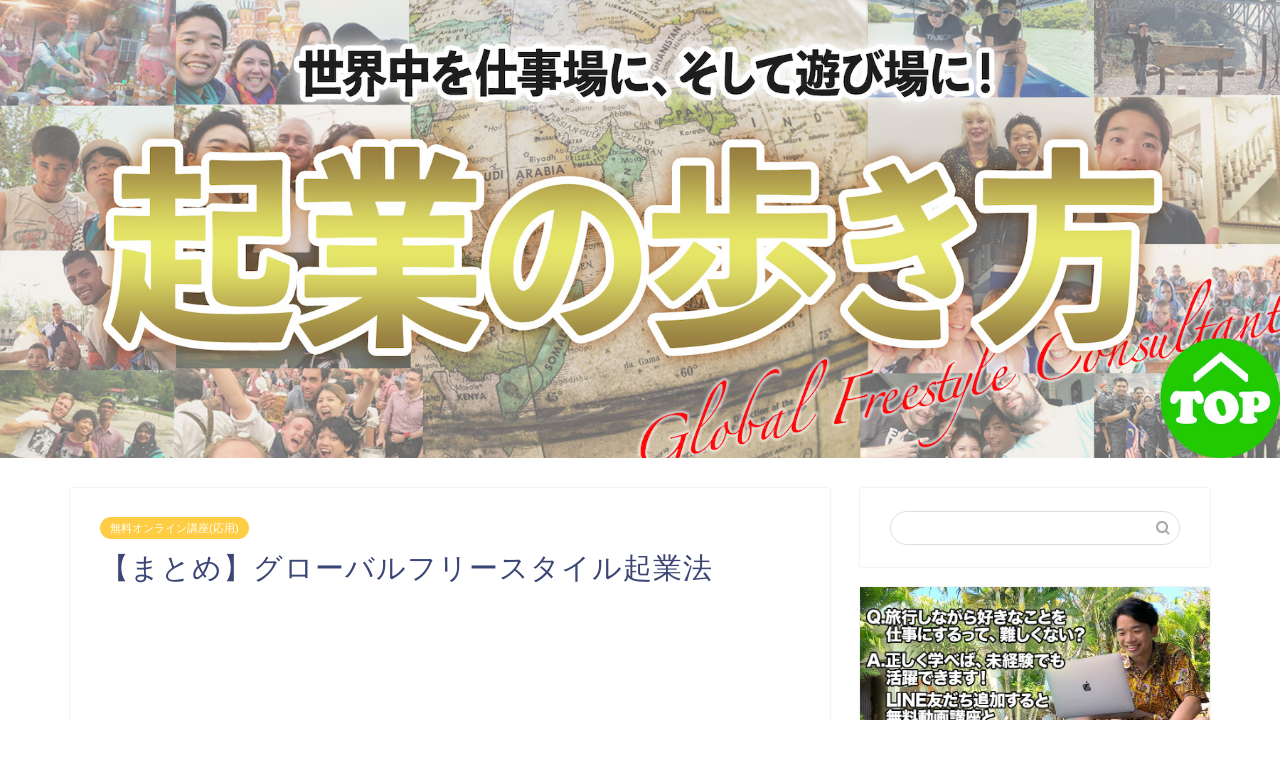

--- FILE ---
content_type: text/html; charset=UTF-8
request_url: https://www.tomoyukimizuta.com/archives/1396
body_size: 23744
content:
<!DOCTYPE html>
<html lang="ja">
<head prefix="og: http://ogp.me/ns# fb: http://ogp.me/ns/fb# article: http://ogp.me/ns/article#">
<meta charset="utf-8">
<meta http-equiv="X-UA-Compatible" content="IE=edge">
<meta name="viewport" content="width=device-width, initial-scale=1">
<!-- ここからOGP -->
<meta property="og:type" content="blog">
<meta property="og:title" content="【まとめ】グローバルフリースタイル起業法｜起業の歩き方〜グローバルフリースタイル起業法"> 
<meta property="og:url" content="https://www.tomoyukimizuta.com/archives/1396"> 
<meta property="og:description" content="https://youtu.be/1FM8Es8yjao &nbsp; 第１話でグローバルフリースタイル起業法の概要とし"> 
<meta property="og:image" content="https://i0.wp.com/www.tomoyukimizuta.com/wp-content/uploads/2021/02/ogp.jpg?fit=1200%2C630&ssl=1">
<meta property="og:site_name" content="起業の歩き方〜グローバルフリースタイル起業法">
<meta property="fb:admins" content="traveler.conan">
<meta name="twitter:card" content="summary">
<meta name="twitter:site" content="@tomoyukimizuta">
<!-- ここまでOGP --> 

<meta name="description" itemprop="description" content="https://youtu.be/1FM8Es8yjao &nbsp; 第１話でグローバルフリースタイル起業法の概要とし" >
<link rel="canonical" href="https://www.tomoyukimizuta.com/archives/1396">
<title>【まとめ】グローバルフリースタイル起業法 | 起業の歩き方〜グローバルフリースタイル起業法</title>

		<!-- All in One SEO 4.9.3 - aioseo.com -->
	<meta name="robots" content="max-image-preview:large" />
	<meta name="author" content="水田 智之"/>
	<link rel="canonical" href="https://www.tomoyukimizuta.com/archives/1396" />
	<meta name="generator" content="All in One SEO (AIOSEO) 4.9.3" />
		<meta property="og:locale" content="ja_JP" />
		<meta property="og:site_name" content="起業の歩き方" />
		<meta property="og:type" content="article" />
		<meta property="og:title" content="【まとめ】グローバルフリースタイル起業法 | 起業の歩き方〜グローバルフリースタイル起業法" />
		<meta property="og:url" content="https://www.tomoyukimizuta.com/archives/1396" />
		<meta property="fb:app_id" content="208834716982862" />
		<meta property="og:image" content="https://www.tomoyukimizuta.com/wp-content/uploads/2021/02/ogp.jpg" />
		<meta property="og:image:secure_url" content="https://www.tomoyukimizuta.com/wp-content/uploads/2021/02/ogp.jpg" />
		<meta property="og:image:width" content="1200" />
		<meta property="og:image:height" content="630" />
		<meta property="article:published_time" content="2021-02-05T16:45:46+00:00" />
		<meta property="article:modified_time" content="2021-02-05T17:08:40+00:00" />
		<meta name="twitter:card" content="summary" />
		<meta name="twitter:title" content="【まとめ】グローバルフリースタイル起業法 | 起業の歩き方〜グローバルフリースタイル起業法" />
		<meta name="twitter:image" content="https://www.tomoyukimizuta.com/wp-content/uploads/2021/02/ogp.jpg" />
		<script type="application/ld+json" class="aioseo-schema">
			{"@context":"https:\/\/schema.org","@graph":[{"@type":"Article","@id":"https:\/\/www.tomoyukimizuta.com\/archives\/1396#article","name":"\u3010\u307e\u3068\u3081\u3011\u30b0\u30ed\u30fc\u30d0\u30eb\u30d5\u30ea\u30fc\u30b9\u30bf\u30a4\u30eb\u8d77\u696d\u6cd5 | \u8d77\u696d\u306e\u6b69\u304d\u65b9\u301c\u30b0\u30ed\u30fc\u30d0\u30eb\u30d5\u30ea\u30fc\u30b9\u30bf\u30a4\u30eb\u8d77\u696d\u6cd5","headline":"\u3010\u307e\u3068\u3081\u3011\u30b0\u30ed\u30fc\u30d0\u30eb\u30d5\u30ea\u30fc\u30b9\u30bf\u30a4\u30eb\u8d77\u696d\u6cd5","author":{"@id":"https:\/\/www.tomoyukimizuta.com\/archives\/author\/tomoyuki-mizuta#author"},"publisher":{"@id":"https:\/\/www.tomoyukimizuta.com\/#person"},"image":{"@type":"ImageObject","url":"https:\/\/i0.wp.com\/www.tomoyukimizuta.com\/wp-content\/uploads\/2021\/02\/ogp.jpg?fit=1200%2C630&ssl=1","width":1200,"height":630},"datePublished":"2021-02-06T01:45:46+09:00","dateModified":"2021-02-06T02:08:40+09:00","inLanguage":"ja","mainEntityOfPage":{"@id":"https:\/\/www.tomoyukimizuta.com\/archives\/1396#webpage"},"isPartOf":{"@id":"https:\/\/www.tomoyukimizuta.com\/archives\/1396#webpage"},"articleSection":"\u7121\u6599\u30aa\u30f3\u30e9\u30a4\u30f3\u8b1b\u5ea7(\u5fdc\u7528)"},{"@type":"BreadcrumbList","@id":"https:\/\/www.tomoyukimizuta.com\/archives\/1396#breadcrumblist","itemListElement":[{"@type":"ListItem","@id":"https:\/\/www.tomoyukimizuta.com#listItem","position":1,"name":"Home","item":"https:\/\/www.tomoyukimizuta.com","nextItem":{"@type":"ListItem","@id":"https:\/\/www.tomoyukimizuta.com\/archives\/category\/advance#listItem","name":"\u7121\u6599\u30aa\u30f3\u30e9\u30a4\u30f3\u8b1b\u5ea7(\u5fdc\u7528)"}},{"@type":"ListItem","@id":"https:\/\/www.tomoyukimizuta.com\/archives\/category\/advance#listItem","position":2,"name":"\u7121\u6599\u30aa\u30f3\u30e9\u30a4\u30f3\u8b1b\u5ea7(\u5fdc\u7528)","item":"https:\/\/www.tomoyukimizuta.com\/archives\/category\/advance","nextItem":{"@type":"ListItem","@id":"https:\/\/www.tomoyukimizuta.com\/archives\/1396#listItem","name":"\u3010\u307e\u3068\u3081\u3011\u30b0\u30ed\u30fc\u30d0\u30eb\u30d5\u30ea\u30fc\u30b9\u30bf\u30a4\u30eb\u8d77\u696d\u6cd5"},"previousItem":{"@type":"ListItem","@id":"https:\/\/www.tomoyukimizuta.com#listItem","name":"Home"}},{"@type":"ListItem","@id":"https:\/\/www.tomoyukimizuta.com\/archives\/1396#listItem","position":3,"name":"\u3010\u307e\u3068\u3081\u3011\u30b0\u30ed\u30fc\u30d0\u30eb\u30d5\u30ea\u30fc\u30b9\u30bf\u30a4\u30eb\u8d77\u696d\u6cd5","previousItem":{"@type":"ListItem","@id":"https:\/\/www.tomoyukimizuta.com\/archives\/category\/advance#listItem","name":"\u7121\u6599\u30aa\u30f3\u30e9\u30a4\u30f3\u8b1b\u5ea7(\u5fdc\u7528)"}}]},{"@type":"Person","@id":"https:\/\/www.tomoyukimizuta.com\/#person","name":"\u6c34\u7530 \u667a\u4e4b","image":{"@type":"ImageObject","@id":"https:\/\/www.tomoyukimizuta.com\/archives\/1396#personImage","url":"https:\/\/i0.wp.com\/www.tomoyukimizuta.com\/wp-content\/uploads\/2019\/10\/bali_globalfreestyle_blighted_rect.jpg?fit=96%2C96&ssl=1","width":96,"height":96,"caption":"\u6c34\u7530 \u667a\u4e4b"}},{"@type":"Person","@id":"https:\/\/www.tomoyukimizuta.com\/archives\/author\/tomoyuki-mizuta#author","url":"https:\/\/www.tomoyukimizuta.com\/archives\/author\/tomoyuki-mizuta","name":"\u6c34\u7530 \u667a\u4e4b","image":{"@type":"ImageObject","@id":"https:\/\/www.tomoyukimizuta.com\/archives\/1396#authorImage","url":"https:\/\/i0.wp.com\/www.tomoyukimizuta.com\/wp-content\/uploads\/2019\/10\/bali_globalfreestyle_blighted_rect.jpg?fit=96%2C96&ssl=1","width":96,"height":96,"caption":"\u6c34\u7530 \u667a\u4e4b"}},{"@type":"WebPage","@id":"https:\/\/www.tomoyukimizuta.com\/archives\/1396#webpage","url":"https:\/\/www.tomoyukimizuta.com\/archives\/1396","name":"\u3010\u307e\u3068\u3081\u3011\u30b0\u30ed\u30fc\u30d0\u30eb\u30d5\u30ea\u30fc\u30b9\u30bf\u30a4\u30eb\u8d77\u696d\u6cd5 | \u8d77\u696d\u306e\u6b69\u304d\u65b9\u301c\u30b0\u30ed\u30fc\u30d0\u30eb\u30d5\u30ea\u30fc\u30b9\u30bf\u30a4\u30eb\u8d77\u696d\u6cd5","inLanguage":"ja","isPartOf":{"@id":"https:\/\/www.tomoyukimizuta.com\/#website"},"breadcrumb":{"@id":"https:\/\/www.tomoyukimizuta.com\/archives\/1396#breadcrumblist"},"author":{"@id":"https:\/\/www.tomoyukimizuta.com\/archives\/author\/tomoyuki-mizuta#author"},"creator":{"@id":"https:\/\/www.tomoyukimizuta.com\/archives\/author\/tomoyuki-mizuta#author"},"image":{"@type":"ImageObject","url":"https:\/\/i0.wp.com\/www.tomoyukimizuta.com\/wp-content\/uploads\/2021\/02\/ogp.jpg?fit=1200%2C630&ssl=1","@id":"https:\/\/www.tomoyukimizuta.com\/archives\/1396\/#mainImage","width":1200,"height":630},"primaryImageOfPage":{"@id":"https:\/\/www.tomoyukimizuta.com\/archives\/1396#mainImage"},"datePublished":"2021-02-06T01:45:46+09:00","dateModified":"2021-02-06T02:08:40+09:00"},{"@type":"WebSite","@id":"https:\/\/www.tomoyukimizuta.com\/#website","url":"https:\/\/www.tomoyukimizuta.com\/","name":"\u8d77\u696d\u306e\u6b69\u304d\u65b9\u301c\u30b0\u30ed\u30fc\u30d0\u30eb\u30d5\u30ea\u30fc\u30b9\u30bf\u30a4\u30eb\u8d77\u696d\u6cd5","description":"\u4e16\u754c\u4e2d\u3092\u4ed5\u4e8b\u5834\u306b\uff01\u305d\u3057\u3066\u904a\u3073\u5834\u306b\uff01","inLanguage":"ja","publisher":{"@id":"https:\/\/www.tomoyukimizuta.com\/#person"}}]}
		</script>
		<!-- All in One SEO -->

<link rel='dns-prefetch' href='//cdnjs.cloudflare.com' />
<link rel='dns-prefetch' href='//use.fontawesome.com' />
<link rel='dns-prefetch' href='//stats.wp.com' />
<link rel='dns-prefetch' href='//v0.wordpress.com' />
<link rel='preconnect' href='//i0.wp.com' />
<link rel='preconnect' href='//c0.wp.com' />
<link rel="alternate" type="application/rss+xml" title="起業の歩き方〜グローバルフリースタイル起業法 &raquo; フィード" href="https://www.tomoyukimizuta.com/feed" />
<link rel="alternate" type="application/rss+xml" title="起業の歩き方〜グローバルフリースタイル起業法 &raquo; コメントフィード" href="https://www.tomoyukimizuta.com/comments/feed" />
<link rel="alternate" type="application/rss+xml" title="起業の歩き方〜グローバルフリースタイル起業法 &raquo; 【まとめ】グローバルフリースタイル起業法 のコメントのフィード" href="https://www.tomoyukimizuta.com/archives/1396/feed" />
<link rel="alternate" title="oEmbed (JSON)" type="application/json+oembed" href="https://www.tomoyukimizuta.com/wp-json/oembed/1.0/embed?url=https%3A%2F%2Fwww.tomoyukimizuta.com%2Farchives%2F1396" />
<link rel="alternate" title="oEmbed (XML)" type="text/xml+oembed" href="https://www.tomoyukimizuta.com/wp-json/oembed/1.0/embed?url=https%3A%2F%2Fwww.tomoyukimizuta.com%2Farchives%2F1396&#038;format=xml" />
<style id='wp-img-auto-sizes-contain-inline-css' type='text/css'>
img:is([sizes=auto i],[sizes^="auto," i]){contain-intrinsic-size:3000px 1500px}
/*# sourceURL=wp-img-auto-sizes-contain-inline-css */
</style>
<style id='wp-emoji-styles-inline-css' type='text/css'>

	img.wp-smiley, img.emoji {
		display: inline !important;
		border: none !important;
		box-shadow: none !important;
		height: 1em !important;
		width: 1em !important;
		margin: 0 0.07em !important;
		vertical-align: -0.1em !important;
		background: none !important;
		padding: 0 !important;
	}
/*# sourceURL=wp-emoji-styles-inline-css */
</style>
<style id='wp-block-library-inline-css' type='text/css'>
:root{--wp-block-synced-color:#7a00df;--wp-block-synced-color--rgb:122,0,223;--wp-bound-block-color:var(--wp-block-synced-color);--wp-editor-canvas-background:#ddd;--wp-admin-theme-color:#007cba;--wp-admin-theme-color--rgb:0,124,186;--wp-admin-theme-color-darker-10:#006ba1;--wp-admin-theme-color-darker-10--rgb:0,107,160.5;--wp-admin-theme-color-darker-20:#005a87;--wp-admin-theme-color-darker-20--rgb:0,90,135;--wp-admin-border-width-focus:2px}@media (min-resolution:192dpi){:root{--wp-admin-border-width-focus:1.5px}}.wp-element-button{cursor:pointer}:root .has-very-light-gray-background-color{background-color:#eee}:root .has-very-dark-gray-background-color{background-color:#313131}:root .has-very-light-gray-color{color:#eee}:root .has-very-dark-gray-color{color:#313131}:root .has-vivid-green-cyan-to-vivid-cyan-blue-gradient-background{background:linear-gradient(135deg,#00d084,#0693e3)}:root .has-purple-crush-gradient-background{background:linear-gradient(135deg,#34e2e4,#4721fb 50%,#ab1dfe)}:root .has-hazy-dawn-gradient-background{background:linear-gradient(135deg,#faaca8,#dad0ec)}:root .has-subdued-olive-gradient-background{background:linear-gradient(135deg,#fafae1,#67a671)}:root .has-atomic-cream-gradient-background{background:linear-gradient(135deg,#fdd79a,#004a59)}:root .has-nightshade-gradient-background{background:linear-gradient(135deg,#330968,#31cdcf)}:root .has-midnight-gradient-background{background:linear-gradient(135deg,#020381,#2874fc)}:root{--wp--preset--font-size--normal:16px;--wp--preset--font-size--huge:42px}.has-regular-font-size{font-size:1em}.has-larger-font-size{font-size:2.625em}.has-normal-font-size{font-size:var(--wp--preset--font-size--normal)}.has-huge-font-size{font-size:var(--wp--preset--font-size--huge)}.has-text-align-center{text-align:center}.has-text-align-left{text-align:left}.has-text-align-right{text-align:right}.has-fit-text{white-space:nowrap!important}#end-resizable-editor-section{display:none}.aligncenter{clear:both}.items-justified-left{justify-content:flex-start}.items-justified-center{justify-content:center}.items-justified-right{justify-content:flex-end}.items-justified-space-between{justify-content:space-between}.screen-reader-text{border:0;clip-path:inset(50%);height:1px;margin:-1px;overflow:hidden;padding:0;position:absolute;width:1px;word-wrap:normal!important}.screen-reader-text:focus{background-color:#ddd;clip-path:none;color:#444;display:block;font-size:1em;height:auto;left:5px;line-height:normal;padding:15px 23px 14px;text-decoration:none;top:5px;width:auto;z-index:100000}html :where(.has-border-color){border-style:solid}html :where([style*=border-top-color]){border-top-style:solid}html :where([style*=border-right-color]){border-right-style:solid}html :where([style*=border-bottom-color]){border-bottom-style:solid}html :where([style*=border-left-color]){border-left-style:solid}html :where([style*=border-width]){border-style:solid}html :where([style*=border-top-width]){border-top-style:solid}html :where([style*=border-right-width]){border-right-style:solid}html :where([style*=border-bottom-width]){border-bottom-style:solid}html :where([style*=border-left-width]){border-left-style:solid}html :where(img[class*=wp-image-]){height:auto;max-width:100%}:where(figure){margin:0 0 1em}html :where(.is-position-sticky){--wp-admin--admin-bar--position-offset:var(--wp-admin--admin-bar--height,0px)}@media screen and (max-width:600px){html :where(.is-position-sticky){--wp-admin--admin-bar--position-offset:0px}}

/*# sourceURL=wp-block-library-inline-css */
</style><style id='global-styles-inline-css' type='text/css'>
:root{--wp--preset--aspect-ratio--square: 1;--wp--preset--aspect-ratio--4-3: 4/3;--wp--preset--aspect-ratio--3-4: 3/4;--wp--preset--aspect-ratio--3-2: 3/2;--wp--preset--aspect-ratio--2-3: 2/3;--wp--preset--aspect-ratio--16-9: 16/9;--wp--preset--aspect-ratio--9-16: 9/16;--wp--preset--color--black: #000000;--wp--preset--color--cyan-bluish-gray: #abb8c3;--wp--preset--color--white: #ffffff;--wp--preset--color--pale-pink: #f78da7;--wp--preset--color--vivid-red: #cf2e2e;--wp--preset--color--luminous-vivid-orange: #ff6900;--wp--preset--color--luminous-vivid-amber: #fcb900;--wp--preset--color--light-green-cyan: #7bdcb5;--wp--preset--color--vivid-green-cyan: #00d084;--wp--preset--color--pale-cyan-blue: #8ed1fc;--wp--preset--color--vivid-cyan-blue: #0693e3;--wp--preset--color--vivid-purple: #9b51e0;--wp--preset--gradient--vivid-cyan-blue-to-vivid-purple: linear-gradient(135deg,rgb(6,147,227) 0%,rgb(155,81,224) 100%);--wp--preset--gradient--light-green-cyan-to-vivid-green-cyan: linear-gradient(135deg,rgb(122,220,180) 0%,rgb(0,208,130) 100%);--wp--preset--gradient--luminous-vivid-amber-to-luminous-vivid-orange: linear-gradient(135deg,rgb(252,185,0) 0%,rgb(255,105,0) 100%);--wp--preset--gradient--luminous-vivid-orange-to-vivid-red: linear-gradient(135deg,rgb(255,105,0) 0%,rgb(207,46,46) 100%);--wp--preset--gradient--very-light-gray-to-cyan-bluish-gray: linear-gradient(135deg,rgb(238,238,238) 0%,rgb(169,184,195) 100%);--wp--preset--gradient--cool-to-warm-spectrum: linear-gradient(135deg,rgb(74,234,220) 0%,rgb(151,120,209) 20%,rgb(207,42,186) 40%,rgb(238,44,130) 60%,rgb(251,105,98) 80%,rgb(254,248,76) 100%);--wp--preset--gradient--blush-light-purple: linear-gradient(135deg,rgb(255,206,236) 0%,rgb(152,150,240) 100%);--wp--preset--gradient--blush-bordeaux: linear-gradient(135deg,rgb(254,205,165) 0%,rgb(254,45,45) 50%,rgb(107,0,62) 100%);--wp--preset--gradient--luminous-dusk: linear-gradient(135deg,rgb(255,203,112) 0%,rgb(199,81,192) 50%,rgb(65,88,208) 100%);--wp--preset--gradient--pale-ocean: linear-gradient(135deg,rgb(255,245,203) 0%,rgb(182,227,212) 50%,rgb(51,167,181) 100%);--wp--preset--gradient--electric-grass: linear-gradient(135deg,rgb(202,248,128) 0%,rgb(113,206,126) 100%);--wp--preset--gradient--midnight: linear-gradient(135deg,rgb(2,3,129) 0%,rgb(40,116,252) 100%);--wp--preset--font-size--small: 13px;--wp--preset--font-size--medium: 20px;--wp--preset--font-size--large: 36px;--wp--preset--font-size--x-large: 42px;--wp--preset--spacing--20: 0.44rem;--wp--preset--spacing--30: 0.67rem;--wp--preset--spacing--40: 1rem;--wp--preset--spacing--50: 1.5rem;--wp--preset--spacing--60: 2.25rem;--wp--preset--spacing--70: 3.38rem;--wp--preset--spacing--80: 5.06rem;--wp--preset--shadow--natural: 6px 6px 9px rgba(0, 0, 0, 0.2);--wp--preset--shadow--deep: 12px 12px 50px rgba(0, 0, 0, 0.4);--wp--preset--shadow--sharp: 6px 6px 0px rgba(0, 0, 0, 0.2);--wp--preset--shadow--outlined: 6px 6px 0px -3px rgb(255, 255, 255), 6px 6px rgb(0, 0, 0);--wp--preset--shadow--crisp: 6px 6px 0px rgb(0, 0, 0);}:where(.is-layout-flex){gap: 0.5em;}:where(.is-layout-grid){gap: 0.5em;}body .is-layout-flex{display: flex;}.is-layout-flex{flex-wrap: wrap;align-items: center;}.is-layout-flex > :is(*, div){margin: 0;}body .is-layout-grid{display: grid;}.is-layout-grid > :is(*, div){margin: 0;}:where(.wp-block-columns.is-layout-flex){gap: 2em;}:where(.wp-block-columns.is-layout-grid){gap: 2em;}:where(.wp-block-post-template.is-layout-flex){gap: 1.25em;}:where(.wp-block-post-template.is-layout-grid){gap: 1.25em;}.has-black-color{color: var(--wp--preset--color--black) !important;}.has-cyan-bluish-gray-color{color: var(--wp--preset--color--cyan-bluish-gray) !important;}.has-white-color{color: var(--wp--preset--color--white) !important;}.has-pale-pink-color{color: var(--wp--preset--color--pale-pink) !important;}.has-vivid-red-color{color: var(--wp--preset--color--vivid-red) !important;}.has-luminous-vivid-orange-color{color: var(--wp--preset--color--luminous-vivid-orange) !important;}.has-luminous-vivid-amber-color{color: var(--wp--preset--color--luminous-vivid-amber) !important;}.has-light-green-cyan-color{color: var(--wp--preset--color--light-green-cyan) !important;}.has-vivid-green-cyan-color{color: var(--wp--preset--color--vivid-green-cyan) !important;}.has-pale-cyan-blue-color{color: var(--wp--preset--color--pale-cyan-blue) !important;}.has-vivid-cyan-blue-color{color: var(--wp--preset--color--vivid-cyan-blue) !important;}.has-vivid-purple-color{color: var(--wp--preset--color--vivid-purple) !important;}.has-black-background-color{background-color: var(--wp--preset--color--black) !important;}.has-cyan-bluish-gray-background-color{background-color: var(--wp--preset--color--cyan-bluish-gray) !important;}.has-white-background-color{background-color: var(--wp--preset--color--white) !important;}.has-pale-pink-background-color{background-color: var(--wp--preset--color--pale-pink) !important;}.has-vivid-red-background-color{background-color: var(--wp--preset--color--vivid-red) !important;}.has-luminous-vivid-orange-background-color{background-color: var(--wp--preset--color--luminous-vivid-orange) !important;}.has-luminous-vivid-amber-background-color{background-color: var(--wp--preset--color--luminous-vivid-amber) !important;}.has-light-green-cyan-background-color{background-color: var(--wp--preset--color--light-green-cyan) !important;}.has-vivid-green-cyan-background-color{background-color: var(--wp--preset--color--vivid-green-cyan) !important;}.has-pale-cyan-blue-background-color{background-color: var(--wp--preset--color--pale-cyan-blue) !important;}.has-vivid-cyan-blue-background-color{background-color: var(--wp--preset--color--vivid-cyan-blue) !important;}.has-vivid-purple-background-color{background-color: var(--wp--preset--color--vivid-purple) !important;}.has-black-border-color{border-color: var(--wp--preset--color--black) !important;}.has-cyan-bluish-gray-border-color{border-color: var(--wp--preset--color--cyan-bluish-gray) !important;}.has-white-border-color{border-color: var(--wp--preset--color--white) !important;}.has-pale-pink-border-color{border-color: var(--wp--preset--color--pale-pink) !important;}.has-vivid-red-border-color{border-color: var(--wp--preset--color--vivid-red) !important;}.has-luminous-vivid-orange-border-color{border-color: var(--wp--preset--color--luminous-vivid-orange) !important;}.has-luminous-vivid-amber-border-color{border-color: var(--wp--preset--color--luminous-vivid-amber) !important;}.has-light-green-cyan-border-color{border-color: var(--wp--preset--color--light-green-cyan) !important;}.has-vivid-green-cyan-border-color{border-color: var(--wp--preset--color--vivid-green-cyan) !important;}.has-pale-cyan-blue-border-color{border-color: var(--wp--preset--color--pale-cyan-blue) !important;}.has-vivid-cyan-blue-border-color{border-color: var(--wp--preset--color--vivid-cyan-blue) !important;}.has-vivid-purple-border-color{border-color: var(--wp--preset--color--vivid-purple) !important;}.has-vivid-cyan-blue-to-vivid-purple-gradient-background{background: var(--wp--preset--gradient--vivid-cyan-blue-to-vivid-purple) !important;}.has-light-green-cyan-to-vivid-green-cyan-gradient-background{background: var(--wp--preset--gradient--light-green-cyan-to-vivid-green-cyan) !important;}.has-luminous-vivid-amber-to-luminous-vivid-orange-gradient-background{background: var(--wp--preset--gradient--luminous-vivid-amber-to-luminous-vivid-orange) !important;}.has-luminous-vivid-orange-to-vivid-red-gradient-background{background: var(--wp--preset--gradient--luminous-vivid-orange-to-vivid-red) !important;}.has-very-light-gray-to-cyan-bluish-gray-gradient-background{background: var(--wp--preset--gradient--very-light-gray-to-cyan-bluish-gray) !important;}.has-cool-to-warm-spectrum-gradient-background{background: var(--wp--preset--gradient--cool-to-warm-spectrum) !important;}.has-blush-light-purple-gradient-background{background: var(--wp--preset--gradient--blush-light-purple) !important;}.has-blush-bordeaux-gradient-background{background: var(--wp--preset--gradient--blush-bordeaux) !important;}.has-luminous-dusk-gradient-background{background: var(--wp--preset--gradient--luminous-dusk) !important;}.has-pale-ocean-gradient-background{background: var(--wp--preset--gradient--pale-ocean) !important;}.has-electric-grass-gradient-background{background: var(--wp--preset--gradient--electric-grass) !important;}.has-midnight-gradient-background{background: var(--wp--preset--gradient--midnight) !important;}.has-small-font-size{font-size: var(--wp--preset--font-size--small) !important;}.has-medium-font-size{font-size: var(--wp--preset--font-size--medium) !important;}.has-large-font-size{font-size: var(--wp--preset--font-size--large) !important;}.has-x-large-font-size{font-size: var(--wp--preset--font-size--x-large) !important;}
/*# sourceURL=global-styles-inline-css */
</style>

<style id='classic-theme-styles-inline-css' type='text/css'>
/*! This file is auto-generated */
.wp-block-button__link{color:#fff;background-color:#32373c;border-radius:9999px;box-shadow:none;text-decoration:none;padding:calc(.667em + 2px) calc(1.333em + 2px);font-size:1.125em}.wp-block-file__button{background:#32373c;color:#fff;text-decoration:none}
/*# sourceURL=/wp-includes/css/classic-themes.min.css */
</style>
<link rel='stylesheet' id='copy-the-code-css' href='https://www.tomoyukimizuta.com/wp-content/plugins/copy-the-code/assets/css/copy-the-code.css?ver=4.1.4' type='text/css' media='all' />
<link rel='stylesheet' id='ctc-copy-inline-css' href='https://www.tomoyukimizuta.com/wp-content/plugins/copy-the-code/assets/css/copy-inline.css?ver=4.1.4' type='text/css' media='all' />
<link rel='stylesheet' id='pz-linkcard-css-css' href='//www.tomoyukimizuta.com/wp-content/uploads/pz-linkcard/style/style.min.css?ver=2.5.6.5.2' type='text/css' media='all' />
<link rel='stylesheet' id='ppress-frontend-css' href='https://www.tomoyukimizuta.com/wp-content/plugins/wp-user-avatar/assets/css/frontend.min.css?ver=4.16.9' type='text/css' media='all' />
<link rel='stylesheet' id='ppress-flatpickr-css' href='https://www.tomoyukimizuta.com/wp-content/plugins/wp-user-avatar/assets/flatpickr/flatpickr.min.css?ver=4.16.9' type='text/css' media='all' />
<link rel='stylesheet' id='ppress-select2-css' href='https://www.tomoyukimizuta.com/wp-content/plugins/wp-user-avatar/assets/select2/select2.min.css?ver=6.9' type='text/css' media='all' />
<link rel='stylesheet' id='parent-style-css' href='https://www.tomoyukimizuta.com/wp-content/themes/jin/style.css?ver=6.9' type='text/css' media='all' />
<link rel='stylesheet' id='theme-style-css' href='https://www.tomoyukimizuta.com/wp-content/themes/jin-child/style.css?ver=6.9' type='text/css' media='all' />
<link rel='stylesheet' id='fontawesome-style-css' href='https://use.fontawesome.com/releases/v5.6.3/css/all.css?ver=6.9' type='text/css' media='all' />
<link rel='stylesheet' id='swiper-style-css' href='https://cdnjs.cloudflare.com/ajax/libs/Swiper/4.0.7/css/swiper.min.css?ver=6.9' type='text/css' media='all' />
<script type="text/javascript" src="https://c0.wp.com/c/6.9/wp-includes/js/jquery/jquery.min.js" id="jquery-core-js"></script>
<script type="text/javascript" src="https://c0.wp.com/c/6.9/wp-includes/js/jquery/jquery-migrate.min.js" id="jquery-migrate-js"></script>
<script type="text/javascript" src="https://www.tomoyukimizuta.com/wp-content/plugins/wp-user-avatar/assets/flatpickr/flatpickr.min.js?ver=4.16.9" id="ppress-flatpickr-js"></script>
<script type="text/javascript" src="https://www.tomoyukimizuta.com/wp-content/plugins/wp-user-avatar/assets/select2/select2.min.js?ver=4.16.9" id="ppress-select2-js"></script>
<link rel="https://api.w.org/" href="https://www.tomoyukimizuta.com/wp-json/" /><link rel="alternate" title="JSON" type="application/json" href="https://www.tomoyukimizuta.com/wp-json/wp/v2/posts/1396" /><link rel='shortlink' href='https://wp.me/paI1c3-mw' />
	<style>img#wpstats{display:none}</style>
		<script type="text/javascript"></script>	<style type="text/css">
		#wrapper {
			background-color: #fff;
			background-image: url();
					}

		.related-entry-headline-text span:before,
		#comment-title span:before,
		#reply-title span:before {
			background-color: #3b4675;
			border-color: #3b4675 !important;
		}

		#breadcrumb:after,
		#page-top a {
			background-color: #3b4675;
		}

		footer {
			background-color: #3b4675;
		}

		.footer-inner a,
		#copyright,
		#copyright-center {
			border-color: #fff !important;
			color: #fff !important;
		}

		#footer-widget-area {
			border-color: #fff !important;
		}

		.page-top-footer a {
			color: #3b4675 !important;
		}

		#breadcrumb ul li,
		#breadcrumb ul li a {
			color: #3b4675 !important;
		}

		body,
		a,
		a:link,
		a:visited,
		.my-profile,
		.widgettitle,
		.tabBtn-mag label {
			color: #3b4675;
		}

		a:hover {
			color: #008db7;
		}

		.widget_nav_menu ul>li>a:before,
		.widget_categories ul>li>a:before,
		.widget_pages ul>li>a:before,
		.widget_recent_entries ul>li>a:before,
		.widget_archive ul>li>a:before,
		.widget_archive form:after,
		.widget_categories form:after,
		.widget_nav_menu ul>li>ul.sub-menu>li>a:before,
		.widget_categories ul>li>.children>li>a:before,
		.widget_pages ul>li>.children>li>a:before,
		.widget_nav_menu ul>li>ul.sub-menu>li>ul.sub-menu li>a:before,
		.widget_categories ul>li>.children>li>.children li>a:before,
		.widget_pages ul>li>.children>li>.children li>a:before {
			color: #3b4675;
		}

		.widget_nav_menu ul .sub-menu .sub-menu li a:before {
			background-color: #3b4675 !important;
		}
		.d--labeling-act-border{
			border-color: rgba(59,70,117,0.18);
		}
		.c--labeling-act.d--labeling-act-solid{
			background-color: rgba(59,70,117,0.06);
		}
		.a--labeling-act{
			color: rgba(59,70,117,0.6);
		}
		.a--labeling-small-act span{
			background-color: rgba(59,70,117,0.21);
		}
		.c--labeling-act.d--labeling-act-strong{
			background-color: rgba(59,70,117,0.045);
		}
		.d--labeling-act-strong .a--labeling-act{
			color: rgba(59,70,117,0.75);
		}


		footer .footer-widget,
		footer .footer-widget a,
		footer .footer-widget ul li,
		.footer-widget.widget_nav_menu ul>li>a:before,
		.footer-widget.widget_categories ul>li>a:before,
		.footer-widget.widget_recent_entries ul>li>a:before,
		.footer-widget.widget_pages ul>li>a:before,
		.footer-widget.widget_archive ul>li>a:before,
		footer .widget_tag_cloud .tagcloud a:before {
			color: #fff !important;
			border-color: #fff !important;
		}

		footer .footer-widget .widgettitle {
			color: #fff !important;
			border-color: #ffcd44 !important;
		}

		footer .widget_nav_menu ul .children .children li a:before,
		footer .widget_categories ul .children .children li a:before,
		footer .widget_nav_menu ul .sub-menu .sub-menu li a:before {
			background-color: #fff !important;
		}

		#drawernav a:hover,
		.post-list-title,
		#prev-next p,
		#toc_container .toc_list li a {
			color: #3b4675 !important;
		}

		#header-box {
			background-color: #3b4675;
		}

		@media (min-width: 768px) {

			#header-box .header-box10-bg:before,
			#header-box .header-box11-bg:before {
				border-radius: 2px;
			}
		}

		@media (min-width: 768px) {
			.top-image-meta {
				margin-top: calc(50px - 30px);
			}
		}

		@media (min-width: 1200px) {
			.top-image-meta {
				margin-top: calc(50px);
			}
		}

		.pickup-contents:before {
			background-color: #3b4675 !important;
		}

		.main-image-text {
			color: #555;
		}

		.main-image-text-sub {
			color: #555;
		}

		@media (min-width: 481px) {
			#site-info {
				padding-top: 15px !important;
				padding-bottom: 15px !important;
			}
		}

		#site-info span a {
			color: #f4f4f4 !important;
		}

		#headmenu .headsns .line a svg {
			fill: #f4f4f4 !important;
		}

		#headmenu .headsns a,
		#headmenu {
			color: #f4f4f4 !important;
			border-color: #f4f4f4 !important;
		}

		.profile-follow .line-sns a svg {
			fill: #3b4675 !important;
		}

		.profile-follow .line-sns a:hover svg {
			fill: #ffcd44 !important;
		}

		.profile-follow a {
			color: #3b4675 !important;
			border-color: #3b4675 !important;
		}

		.profile-follow a:hover,
		#headmenu .headsns a:hover {
			color: #ffcd44 !important;
			border-color: #ffcd44 !important;
		}

		.search-box:hover {
			color: #ffcd44 !important;
			border-color: #ffcd44 !important;
		}

		#header #headmenu .headsns .line a:hover svg {
			fill: #ffcd44 !important;
		}

		.cps-icon-bar,
		#navtoggle:checked+.sp-menu-open .cps-icon-bar {
			background-color: #f4f4f4;
		}

		#nav-container {
			background-color: #fff;
		}

		.menu-box .menu-item svg {
			fill: #f4f4f4;
		}

		#drawernav ul.menu-box>li>a,
		#drawernav2 ul.menu-box>li>a,
		#drawernav3 ul.menu-box>li>a,
		#drawernav4 ul.menu-box>li>a,
		#drawernav5 ul.menu-box>li>a,
		#drawernav ul.menu-box>li.menu-item-has-children:after,
		#drawernav2 ul.menu-box>li.menu-item-has-children:after,
		#drawernav3 ul.menu-box>li.menu-item-has-children:after,
		#drawernav4 ul.menu-box>li.menu-item-has-children:after,
		#drawernav5 ul.menu-box>li.menu-item-has-children:after {
			color: #f4f4f4 !important;
		}

		#drawernav ul.menu-box li a,
		#drawernav2 ul.menu-box li a,
		#drawernav3 ul.menu-box li a,
		#drawernav4 ul.menu-box li a,
		#drawernav5 ul.menu-box li a {
			font-size: 14px !important;
		}

		#drawernav3 ul.menu-box>li {
			color: #3b4675 !important;
		}

		#drawernav4 .menu-box>.menu-item>a:after,
		#drawernav3 .menu-box>.menu-item>a:after,
		#drawernav .menu-box>.menu-item>a:after {
			background-color: #f4f4f4 !important;
		}

		#drawernav2 .menu-box>.menu-item:hover,
		#drawernav5 .menu-box>.menu-item:hover {
			border-top-color: #3b4675 !important;
		}

		.cps-info-bar a {
			background-color: #ffcd44 !important;
		}

		@media (min-width: 768px) {
			.post-list-mag .post-list-item:not(:nth-child(2n)) {
				margin-right: 2.6%;
			}
		}

		@media (min-width: 768px) {

			#tab-1:checked~.tabBtn-mag li [for="tab-1"]:after,
			#tab-2:checked~.tabBtn-mag li [for="tab-2"]:after,
			#tab-3:checked~.tabBtn-mag li [for="tab-3"]:after,
			#tab-4:checked~.tabBtn-mag li [for="tab-4"]:after {
				border-top-color: #3b4675 !important;
			}

			.tabBtn-mag label {
				border-bottom-color: #3b4675 !important;
			}
		}

		#tab-1:checked~.tabBtn-mag li [for="tab-1"],
		#tab-2:checked~.tabBtn-mag li [for="tab-2"],
		#tab-3:checked~.tabBtn-mag li [for="tab-3"],
		#tab-4:checked~.tabBtn-mag li [for="tab-4"],
		#prev-next a.next:after,
		#prev-next a.prev:after,
		.more-cat-button a:hover span:before {
			background-color: #3b4675 !important;
		}


		.swiper-slide .post-list-cat,
		.post-list-mag .post-list-cat,
		.post-list-mag3col .post-list-cat,
		.post-list-mag-sp1col .post-list-cat,
		.swiper-pagination-bullet-active,
		.pickup-cat,
		.post-list .post-list-cat,
		#breadcrumb .bcHome a:hover span:before,
		.popular-item:nth-child(1) .pop-num,
		.popular-item:nth-child(2) .pop-num,
		.popular-item:nth-child(3) .pop-num {
			background-color: #ffcd44 !important;
		}

		.sidebar-btn a,
		.profile-sns-menu {
			background-color: #ffcd44 !important;
		}

		.sp-sns-menu a,
		.pickup-contents-box a:hover .pickup-title {
			border-color: #3b4675 !important;
			color: #3b4675 !important;
		}

		.pro-line svg {
			fill: #3b4675 !important;
		}

		.cps-post-cat a,
		.meta-cat,
		.popular-cat {
			background-color: #ffcd44 !important;
			border-color: #ffcd44 !important;
		}

		.tagicon,
		.tag-box a,
		#toc_container .toc_list>li,
		#toc_container .toc_title {
			color: #3b4675 !important;
		}

		.widget_tag_cloud a::before {
			color: #3b4675 !important;
		}

		.tag-box a,
		#toc_container:before {
			border-color: #3b4675 !important;
		}

		.cps-post-cat a:hover {
			color: #008db7 !important;
		}

		.pagination li:not([class*="current"]) a:hover,
		.widget_tag_cloud a:hover {
			background-color: #3b4675 !important;
		}

		.pagination li:not([class*="current"]) a:hover {
			opacity: 0.5 !important;
		}

		.pagination li.current a {
			background-color: #3b4675 !important;
			border-color: #3b4675 !important;
		}

		.nextpage a:hover span {
			color: #3b4675 !important;
			border-color: #3b4675 !important;
		}

		.cta-content:before {
			background-color: #ffffff !important;
		}

		.cta-text,
		.info-title {
			color: #000000 !important;
		}

		#footer-widget-area.footer_style1 .widgettitle {
			border-color: #ffcd44 !important;
		}

		.sidebar_style1 .widgettitle,
		.sidebar_style5 .widgettitle {
			border-color: #3b4675 !important;
		}

		.sidebar_style2 .widgettitle,
		.sidebar_style4 .widgettitle,
		.sidebar_style6 .widgettitle,
		#home-bottom-widget .widgettitle,
		#home-top-widget .widgettitle,
		#post-bottom-widget .widgettitle,
		#post-top-widget .widgettitle {
			background-color: #3b4675 !important;
		}

		#home-bottom-widget .widget_search .search-box input[type="submit"],
		#home-top-widget .widget_search .search-box input[type="submit"],
		#post-bottom-widget .widget_search .search-box input[type="submit"],
		#post-top-widget .widget_search .search-box input[type="submit"] {
			background-color: #ffcd44 !important;
		}

		.tn-logo-size {
			font-size: 160% !important;
		}

		@media (min-width: 481px) {
			.tn-logo-size img {
				width: calc(160%*0.5) !important;
			}
		}

		@media (min-width: 768px) {
			.tn-logo-size img {
				width: calc(160%*2.2) !important;
			}
		}

		@media (min-width: 1200px) {
			.tn-logo-size img {
				width: 160% !important;
			}
		}

		.sp-logo-size {
			font-size: 0% !important;
		}

		.sp-logo-size img {
			width: 0% !important;
		}

		.cps-post-main ul>li:before,
		.cps-post-main ol>li:before {
			background-color: #ffcd44 !important;
		}

		.profile-card .profile-title {
			background-color: #3b4675 !important;
		}

		.profile-card {
			border-color: #3b4675 !important;
		}

		.cps-post-main a {
			color: #008db7;
		}

		.cps-post-main .marker {
			background: -webkit-linear-gradient(transparent 60%, #ffcedb 0%);
			background: linear-gradient(transparent 60%, #ffcedb 0%);
		}

		.cps-post-main .marker2 {
			background: -webkit-linear-gradient(transparent 60%, #a9eaf2 0%);
			background: linear-gradient(transparent 60%, #a9eaf2 0%);
		}

		.cps-post-main .jic-sc {
			color: #e9546b;
		}


		.simple-box1 {
			border-color: #ef9b9b !important;
		}

		.simple-box2 {
			border-color: #f2bf7d !important;
		}

		.simple-box3 {
			border-color: #b5e28a !important;
		}

		.simple-box4 {
			border-color: #7badd8 !important;
		}

		.simple-box4:before {
			background-color: #7badd8;
		}

		.simple-box5 {
			border-color: #e896c7 !important;
		}

		.simple-box5:before {
			background-color: #e896c7;
		}

		.simple-box6 {
			background-color: #fffdef !important;
		}

		.simple-box7 {
			border-color: #def1f9 !important;
		}

		.simple-box7:before {
			background-color: #def1f9 !important;
		}

		.simple-box8 {
			border-color: #96ddc1 !important;
		}

		.simple-box8:before {
			background-color: #96ddc1 !important;
		}

		.simple-box9:before {
			background-color: #e1c0e8 !important;
		}

		.simple-box9:after {
			border-color: #e1c0e8 #e1c0e8 #fff #fff !important;
		}

		.kaisetsu-box1:before,
		.kaisetsu-box1-title {
			background-color: #ffb49e !important;
		}

		.kaisetsu-box2 {
			border-color: #89c2f4 !important;
		}

		.kaisetsu-box2-title {
			background-color: #89c2f4 !important;
		}

		.kaisetsu-box4 {
			border-color: #ea91a9 !important;
		}

		.kaisetsu-box4-title {
			background-color: #ea91a9 !important;
		}

		.kaisetsu-box5:before {
			background-color: #57b3ba !important;
		}

		.kaisetsu-box5-title {
			background-color: #57b3ba !important;
		}

		.concept-box1 {
			border-color: #85db8f !important;
		}

		.concept-box1:after {
			background-color: #85db8f !important;
		}

		.concept-box1:before {
			content: "ポイント" !important;
			color: #85db8f !important;
		}

		.concept-box2 {
			border-color: #f7cf6a !important;
		}

		.concept-box2:after {
			background-color: #f7cf6a !important;
		}

		.concept-box2:before {
			content: "注意点" !important;
			color: #f7cf6a !important;
		}

		.concept-box3 {
			border-color: #86cee8 !important;
		}

		.concept-box3:after {
			background-color: #86cee8 !important;
		}

		.concept-box3:before {
			content: "良い例" !important;
			color: #86cee8 !important;
		}

		.concept-box4 {
			border-color: #ed8989 !important;
		}

		.concept-box4:after {
			background-color: #ed8989 !important;
		}

		.concept-box4:before {
			content: "悪い例" !important;
			color: #ed8989 !important;
		}

		.concept-box5 {
			border-color: #9e9e9e !important;
		}

		.concept-box5:after {
			background-color: #9e9e9e !important;
		}

		.concept-box5:before {
			content: "参考" !important;
			color: #9e9e9e !important;
		}

		.concept-box6 {
			border-color: #8eaced !important;
		}

		.concept-box6:after {
			background-color: #8eaced !important;
		}

		.concept-box6:before {
			content: "メモ" !important;
			color: #8eaced !important;
		}

		.innerlink-box1,
		.blog-card {
			border-color: #73bc9b !important;
		}

		.innerlink-box1-title {
			background-color: #73bc9b !important;
			border-color: #73bc9b !important;
		}

		.innerlink-box1:before,
		.blog-card-hl-box {
			background-color: #73bc9b !important;
		}

		.jin-ac-box01-title::after {
			color: #3b4675;
		}

		.color-button01 a,
		.color-button01 a:hover,
		.color-button01:before {
			background-color: #008db7 !important;
		}

		.top-image-btn-color a,
		.top-image-btn-color a:hover,
		.top-image-btn-color:before {
			background-color: #ffcd44 !important;
		}

		.color-button02 a,
		.color-button02 a:hover,
		.color-button02:before {
			background-color: #d9333f !important;
		}

		.color-button01-big a,
		.color-button01-big a:hover,
		.color-button01-big:before {
			background-color: #3296d1 !important;
		}

		.color-button01-big a,
		.color-button01-big:before {
			border-radius: 5px !important;
		}

		.color-button01-big a {
			padding-top: 20px !important;
			padding-bottom: 20px !important;
		}

		.color-button02-big a,
		.color-button02-big a:hover,
		.color-button02-big:before {
			background-color: #83d159 !important;
		}

		.color-button02-big a,
		.color-button02-big:before {
			border-radius: 5px !important;
		}

		.color-button02-big a {
			padding-top: 20px !important;
			padding-bottom: 20px !important;
		}

		.color-button01-big {
			width: 75% !important;
		}

		.color-button02-big {
			width: 75% !important;
		}

		.top-image-btn-color:before,
		.color-button01:before,
		.color-button02:before,
		.color-button01-big:before,
		.color-button02-big:before {
			bottom: -1px;
			left: -1px;
			width: 100%;
			height: 100%;
			border-radius: 6px;
			box-shadow: 0px 1px 5px 0px rgba(0, 0, 0, 0.25);
			-webkit-transition: all .4s;
			transition: all .4s;
		}

		.top-image-btn-color a:hover,
		.color-button01 a:hover,
		.color-button02 a:hover,
		.color-button01-big a:hover,
		.color-button02-big a:hover {
			-webkit-transform: translateY(2px);
			transform: translateY(2px);
			-webkit-filter: brightness(0.95);
			filter: brightness(0.95);
		}

		.top-image-btn-color:hover:before,
		.color-button01:hover:before,
		.color-button02:hover:before,
		.color-button01-big:hover:before,
		.color-button02-big:hover:before {
			-webkit-transform: translateY(2px);
			transform: translateY(2px);
			box-shadow: none !important;
		}

		.h2-style01 h2,
		.h2-style02 h2:before,
		.h2-style03 h2,
		.h2-style04 h2:before,
		.h2-style05 h2,
		.h2-style07 h2:before,
		.h2-style07 h2:after,
		.h3-style03 h3:before,
		.h3-style02 h3:before,
		.h3-style05 h3:before,
		.h3-style07 h3:before,
		.h2-style08 h2:after,
		.h2-style10 h2:before,
		.h2-style10 h2:after,
		.h3-style02 h3:after,
		.h4-style02 h4:before {
			background-color: #3b4675 !important;
		}

		.h3-style01 h3,
		.h3-style04 h3,
		.h3-style05 h3,
		.h3-style06 h3,
		.h4-style01 h4,
		.h2-style02 h2,
		.h2-style08 h2,
		.h2-style08 h2:before,
		.h2-style09 h2,
		.h4-style03 h4 {
			border-color: #3b4675 !important;
		}

		.h2-style05 h2:before {
			border-top-color: #3b4675 !important;
		}

		.h2-style06 h2:before,
		.sidebar_style3 .widgettitle:after {
			background-image: linear-gradient(-45deg,
					transparent 25%,
					#3b4675 25%,
					#3b4675 50%,
					transparent 50%,
					transparent 75%,
					#3b4675 75%,
					#3b4675);
		}

		.jin-h2-icons.h2-style02 h2 .jic:before,
		.jin-h2-icons.h2-style04 h2 .jic:before,
		.jin-h2-icons.h2-style06 h2 .jic:before,
		.jin-h2-icons.h2-style07 h2 .jic:before,
		.jin-h2-icons.h2-style08 h2 .jic:before,
		.jin-h2-icons.h2-style09 h2 .jic:before,
		.jin-h2-icons.h2-style10 h2 .jic:before,
		.jin-h3-icons.h3-style01 h3 .jic:before,
		.jin-h3-icons.h3-style02 h3 .jic:before,
		.jin-h3-icons.h3-style03 h3 .jic:before,
		.jin-h3-icons.h3-style04 h3 .jic:before,
		.jin-h3-icons.h3-style05 h3 .jic:before,
		.jin-h3-icons.h3-style06 h3 .jic:before,
		.jin-h3-icons.h3-style07 h3 .jic:before,
		.jin-h4-icons.h4-style01 h4 .jic:before,
		.jin-h4-icons.h4-style02 h4 .jic:before,
		.jin-h4-icons.h4-style03 h4 .jic:before,
		.jin-h4-icons.h4-style04 h4 .jic:before {
			color: #3b4675;
		}

		@media all and (-ms-high-contrast:none) {

			*::-ms-backdrop,
			.color-button01:before,
			.color-button02:before,
			.color-button01-big:before,
			.color-button02-big:before {
				background-color: #595857 !important;
			}
		}

		.jin-lp-h2 h2,
		.jin-lp-h2 h2 {
			background-color: transparent !important;
			border-color: transparent !important;
			color: #3b4675 !important;
		}

		.jincolumn-h3style2 {
			border-color: #3b4675 !important;
		}

		.jinlph2-style1 h2:first-letter {
			color: #3b4675 !important;
		}

		.jinlph2-style2 h2,
		.jinlph2-style3 h2 {
			border-color: #3b4675 !important;
		}

		.jin-photo-title .jin-fusen1-down,
		.jin-photo-title .jin-fusen1-even,
		.jin-photo-title .jin-fusen1-up {
			border-left-color: #3b4675;
		}

		.jin-photo-title .jin-fusen2,
		.jin-photo-title .jin-fusen3 {
			background-color: #3b4675;
		}

		.jin-photo-title .jin-fusen2:before,
		.jin-photo-title .jin-fusen3:before {
			border-top-color: #3b4675;
		}

		.has-huge-font-size {
			font-size: 42px !important;
		}

		.has-large-font-size {
			font-size: 36px !important;
		}

		.has-medium-font-size {
			font-size: 20px !important;
		}

		.has-normal-font-size {
			font-size: 16px !important;
		}

		.has-small-font-size {
			font-size: 13px !important;
		}
	</style>
<link rel="icon" href="https://i0.wp.com/www.tomoyukimizuta.com/wp-content/uploads/2019/09/%E3%82%B9%E3%82%AF%E3%83%AA%E3%83%BC%E3%83%B3%E3%82%B7%E3%83%A7%E3%83%83%E3%83%88-2019-09-28-11.11.26.png?fit=32%2C32&#038;ssl=1" sizes="32x32" />
<link rel="icon" href="https://i0.wp.com/www.tomoyukimizuta.com/wp-content/uploads/2019/09/%E3%82%B9%E3%82%AF%E3%83%AA%E3%83%BC%E3%83%B3%E3%82%B7%E3%83%A7%E3%83%83%E3%83%88-2019-09-28-11.11.26.png?fit=192%2C192&#038;ssl=1" sizes="192x192" />
<link rel="apple-touch-icon" href="https://i0.wp.com/www.tomoyukimizuta.com/wp-content/uploads/2019/09/%E3%82%B9%E3%82%AF%E3%83%AA%E3%83%BC%E3%83%B3%E3%82%B7%E3%83%A7%E3%83%83%E3%83%88-2019-09-28-11.11.26.png?fit=180%2C180&#038;ssl=1" />
<meta name="msapplication-TileImage" content="https://i0.wp.com/www.tomoyukimizuta.com/wp-content/uploads/2019/09/%E3%82%B9%E3%82%AF%E3%83%AA%E3%83%BC%E3%83%B3%E3%82%B7%E3%83%A7%E3%83%83%E3%83%88-2019-09-28-11.11.26.png?fit=270%2C270&#038;ssl=1" />
		<style type="text/css" id="wp-custom-css">
			.yt{
  position:relative;
  width:100%;
  padding-top:56.25%;
}
.yt iframe{
  position:absolute;
  top:0;
  right:0;
  width:100%;
  height:100%;
}

.page-id-1411 .entry-title,
.page-id-1507 .entry-title,
.page-id-1507 footer{
   display: none;
}		</style>
			
<!--カエレバCSS-->
<!--アプリーチCSS-->


<link rel='stylesheet' id='jetpack-swiper-library-css' href='https://c0.wp.com/p/jetpack/15.4/_inc/blocks/swiper.css' type='text/css' media='all' />
<link rel='stylesheet' id='jetpack-carousel-css' href='https://c0.wp.com/p/jetpack/15.4/modules/carousel/jetpack-carousel.css' type='text/css' media='all' />
</head>
<body class="wp-singular post-template-default single single-post postid-1396 single-format-standard wp-theme-jin wp-child-theme-jin-child" id="nofont-style">
<div id="wrapper">

		
	<div id="scroll-content" class="animate">
	
		<!--ヘッダー-->

								

	

	
	<!--ヘッダー画像-->
										<div id="main-image" class="main-image animate">
				
										<a href="http://www.tomoyukimizuta.com"><img src="http://www.tomoyukimizuta.com/wp-content/uploads/2020/04/blog_header_20191001_3.jpg" /></a>
			
		<div class="top-image-meta">
											</div>
				
</div>							<!--ヘッダー画像-->


		
		<!--ヘッダー-->

		<div class="clearfix"></div>

			
														
		
	<div id="contents">

		<!--メインコンテンツ-->
			<main id="main-contents" class="main-contents article_style1 animate" itemprop="mainContentOfPage">
				
								
				<section class="cps-post-box hentry">
																	<article class="cps-post">
							<header class="cps-post-header">
																<span class="cps-post-cat category-advance" itemprop="keywords"><a href="https://www.tomoyukimizuta.com/archives/category/advance" style="background-color:!important;">無料オンライン講座(応用)</a></span>
																								<h1 class="cps-post-title entry-title" itemprop="headline">【まとめ】グローバルフリースタイル起業法</h1>
								<div class="cps-post-meta vcard">
									<span class="writer fn" itemprop="author" itemscope itemtype="https://schema.org/Person"><span itemprop="name">水田 智之</span></span>
									<span class="cps-post-date-box">
											<div style="display: none;">
		<span class="cps-post-date"><i class="jic jin-ifont-watch" aria-hidden="true"></i>&nbsp;<time class="entry-date date published" datetime="2021-02-06T01:45:46+09:00">2021年2月6日</time></span>
		<time class="entry-date date updated" datetime=""></time>
	</div>
									</span>
								</div>
								
							</header>
														
							
							<div class="cps-post-main-box">
								<div class="cps-post-main    h2-style01 h3-style01 h4-style01 entry-content  " itemprop="articleBody">

									<div class="clearfix"></div>
	
									<p><div class="video"><iframe title="グローバルフリースタイル起業法　まとめ" width="500" height="375" src="https://www.youtube.com/embed/1FM8Es8yjao?feature=oembed" frameborder="0" allow="accelerometer; autoplay; clipboard-write; encrypted-media; gyroscope; picture-in-picture; web-share" referrerpolicy="strict-origin-when-cross-origin" allowfullscreen></iframe></div></p>
<p>&nbsp;</p>
<p><a title="【第１話】世界中を仕事場に、そして遊び場にする働き方とは！？" href="https://www.tomoyukimizuta.com/?p=426">第１話</a>でグローバルフリースタイル起業法の概要として、<br />
このまったく新しい働き方の説明をしております。</p>
<p>が、新しい概念なので、丁寧に話したのですが、<br />
おかげですごく長くなってしまいました。</p>
<p>&nbsp;</p>
<p>そこで、要点のみ復習ができるよう、<strong>サマリー動画を作成しました。</strong></p>
<h2>こちらをご覧ください</h2>
<p><div class="video"><iframe title="グローバルフリースタイル起業法　まとめ" width="500" height="375" src="https://www.youtube.com/embed/1FM8Es8yjao?feature=oembed" frameborder="0" allow="accelerometer; autoplay; clipboard-write; encrypted-media; gyroscope; picture-in-picture; web-share" referrerpolicy="strict-origin-when-cross-origin" allowfullscreen></iframe></div></p>
<p>&nbsp;</p>
<h2>感想や質問として、アウトプットしてみてください</h2>
<p>学んだことは、アウトプットしてみることで知識として定着します。</p>
<p>コメントとキーワードをいただいた方には、<br />
コメント特典をプレゼントしています。</p>
<p>もし、第1話のコメント特典を手に入れていない方は、<br />
下記を見て、ぜひ手に入れてください。</p>
<h2>コメント特典（スタートダッシュマニュアル）</h2>
<p><strong>『スタートダッシュマニュアル』</strong>では、こういったことを解説しており<br />
すごく参考になった、という声を多数いただいております。</p>
<div class="kaisetsu-box3">
<div class="kaisetsu-box3-title">スタートダッシュマニュアルで学べること</div>
<ul>
<li>会社を辞めて副業を本業にするタイミングは？</li>
<li>起業をして失敗するパターン　トップ３</li>
<li>個人で事業を始める上で必要なこと</li>
<li>副業や家事育児の合間での時間のつくりかた</li>
<li>身近な敵の対処法</li>
<li>情報発信が大切である理由</li>
<li>ビジネスをする際に何よりも大切なこと</li>
<li>何よりも大切なことを身につける方法</li>
</ul>
</div>
<h2>コメント特典の受け取り方</h2>
<h3>1. 動画のコメントをLINEに送る</h3>
<p>学びは、インプットだけでなく、アウトプットしてはじめて身についていきます。ぜひ、動画をご覧になってインプットしたことを、僕のLINEにコメントにてアウトプットしてください。</p>
<div class="simple-box4">
<p><span style="color: #0000ff; font-size: 20px;"><strong>【質問①】</strong></span><br />
<span style="text-decoration: underline;"><span style="font-size: 20px;"><strong>第１話をご覧になった感想</strong></span></span></p>
<p>この動画を見た感想を教えてください。<br />
また、現状は何が課題だと思いましたか？</p>
<p>あなたの率直な意見を教えてください。</p>
<p><span style="color: #ff0000;"><strong><span style="color: #0000ff; font-size: 20px;">【質問②】</span><br />
</strong></span><span style="text-decoration: underline;"><span style="font-size: 20px;"><strong>グローバルフリースタイルコンサルタントになったら、どんな旅を実現したいですか？</strong></span></span></p>
<p>場所を問わずできる働き方を手に入れたら・・・<br />
妄想で構いません。コロナが収束した後、こうだったらいいな、ということを、実現できそうかどうかとか関係なく、思いつくまま自由に書いてください。具体的にイメージできればできるほど、実現できる可能性が高まります。</p>
<p><span style="color: #008000; font-size: 20px;"><strong><span style="color: #0000ff;">【質問③】（あれば）</span><br />
</strong></span><span style="text-decoration: underline;"><span style="font-size: 20px;"><strong>ご質問があれば教えてください。</strong></span></span></p>
<p>動画をご覧になって、ご質問等ありましたら、気兼ねなくお送りください。<br />
僕から直接お答えしていきますし、必要であれば補足の動画講座も作りたいと思っています。<br />
今後の動画に対する要望でも結構です。</p>
<p>遠慮なくお書きください。</p>
<div style="position: absolute; bottom: 0px; right: 0px; z-index: 100;">
<pre width="100%"><span style="opacity: 0;">■質問１　第１話をご覧になった感想

■質問２　グローバルフリースタイルコンサルタントになったら、どんな旅を実現したいですか？

■質問３　ご質問（あれば）</span></pre>
</div>
<img data-recalc-dims="1" decoding="async" class="alignnone wp-image-131" style="position: absolute; right: 0; bottom: 0;" src="https://i0.wp.com/www.tomoyukimizuta.com/wp-content/uploads/2019/01/finger.png?resize=50%2C46&#038;ssl=1" alt="" width="50" height="46" />
</div>
<p style="text-align: right;"><span style="background-color: #ffff99;">指のところをタップすると、質問内容をコピーできます↑</span></p>
<h3>2. キーワードをLINEに送る</h3>
<p>コメントしたら、LINEから<strong>『スタートダッシュ』</strong>とメッセージを下さい。</p>
<p>&nbsp;</p>
<p>まだ、僕のLINEに登録されていない方は、↓のボタンより登録下さい。または、LINEの友だち追加から『@xyg7682x』とＩＤを検索して下さい（@をお忘れなく）。</p>
<p><img data-recalc-dims="1" decoding="async" data-attachment-id="164" data-permalink="https://www.tomoyukimizuta.com/archives/163/60851610_406242800227343_7797012543154683904_o" data-orig-file="https://i0.wp.com/www.tomoyukimizuta.com/wp-content/uploads/2019/05/60851610_406242800227343_7797012543154683904_o.jpg?fit=1440%2C810&amp;ssl=1" data-orig-size="1440,810" data-comments-opened="1" data-image-meta="{&quot;aperture&quot;:&quot;0&quot;,&quot;credit&quot;:&quot;&quot;,&quot;camera&quot;:&quot;&quot;,&quot;caption&quot;:&quot;&quot;,&quot;created_timestamp&quot;:&quot;0&quot;,&quot;copyright&quot;:&quot;&quot;,&quot;focal_length&quot;:&quot;0&quot;,&quot;iso&quot;:&quot;0&quot;,&quot;shutter_speed&quot;:&quot;0&quot;,&quot;title&quot;:&quot;&quot;,&quot;orientation&quot;:&quot;0&quot;}" data-image-title="20190515" data-image-description="" data-image-caption="" data-medium-file="https://i0.wp.com/www.tomoyukimizuta.com/wp-content/uploads/2019/05/60851610_406242800227343_7797012543154683904_o.jpg?fit=300%2C169&amp;ssl=1" data-large-file="https://i0.wp.com/www.tomoyukimizuta.com/wp-content/uploads/2019/05/60851610_406242800227343_7797012543154683904_o.jpg?fit=1024%2C576&amp;ssl=1" class="aligncenter size-full wp-image-164" src="https://i0.wp.com/winnersstyle.jp/wp-content/uploads/2019/05/arrow.png?resize=431%2C77&#038;ssl=1" sizes="(max-width: 431px) 100vw, 431px" srcset="https://winnersstyle.jp/wp-content/uploads/2019/05/arrow.png 431w, https://winnersstyle.jp/wp-content/uploads/2019/05/arrow-300x54.png 300w" alt="" width="431" height="77" /><a href="http://nav.cx/gIpQCRC" target="_blank" rel="noopener noreferrer"><br />
</a><a href="https://www.tomoyukimizuta.com/global_freestyle/line"><img data-recalc-dims="1" loading="lazy" decoding="async" data-attachment-id="1199" data-permalink="https://www.tomoyukimizuta.com/archives/426/line_button" data-orig-file="https://i0.wp.com/www.tomoyukimizuta.com/wp-content/uploads/2019/01/line_button.png?fit=1320%2C358&amp;ssl=1" data-orig-size="1320,358" data-comments-opened="0" data-image-meta="{&quot;aperture&quot;:&quot;0&quot;,&quot;credit&quot;:&quot;&quot;,&quot;camera&quot;:&quot;&quot;,&quot;caption&quot;:&quot;&quot;,&quot;created_timestamp&quot;:&quot;0&quot;,&quot;copyright&quot;:&quot;&quot;,&quot;focal_length&quot;:&quot;0&quot;,&quot;iso&quot;:&quot;0&quot;,&quot;shutter_speed&quot;:&quot;0&quot;,&quot;title&quot;:&quot;&quot;,&quot;orientation&quot;:&quot;0&quot;}" data-image-title="line_button" data-image-description="" data-image-caption="" data-medium-file="https://i0.wp.com/www.tomoyukimizuta.com/wp-content/uploads/2019/01/line_button.png?fit=300%2C81&amp;ssl=1" data-large-file="https://i0.wp.com/www.tomoyukimizuta.com/wp-content/uploads/2019/01/line_button.png?fit=1024%2C278&amp;ssl=1" class="aligncenter wp-image-1199 size-full" src="https://i0.wp.com/www.tomoyukimizuta.com/wp-content/uploads/2019/01/line_button.png?resize=1320%2C358&#038;ssl=1" alt="" width="1320" height="358" srcset="https://i0.wp.com/www.tomoyukimizuta.com/wp-content/uploads/2019/01/line_button.png?w=1320&amp;ssl=1 1320w, https://i0.wp.com/www.tomoyukimizuta.com/wp-content/uploads/2019/01/line_button.png?resize=300%2C81&amp;ssl=1 300w, https://i0.wp.com/www.tomoyukimizuta.com/wp-content/uploads/2019/01/line_button.png?resize=1024%2C278&amp;ssl=1 1024w, https://i0.wp.com/www.tomoyukimizuta.com/wp-content/uploads/2019/01/line_button.png?resize=768%2C208&amp;ssl=1 768w, https://i0.wp.com/www.tomoyukimizuta.com/wp-content/uploads/2019/01/line_button.png?w=856&amp;ssl=1 856w" sizes="auto, (max-width: 1000px) 100vw, 1000px" /></a></p>
									
																		
									
																		
									
									
									<div class="clearfix"></div>
<div class="adarea-box">
	</div>
									
																		<div class="related-ad-unit-area"></div>
																		
																		
									

									<section class="cta-content">
					<span class="info-title"></span>
					<div class="cta-text">
					<img data-recalc-dims="1" decoding="async" class="aligncenter" src="https://i0.wp.com/winnersstyle.jp/wp-content/uploads/2019/05/arrow.png?ssl=1" /><a href="http://www.tomoyukimizuta.com/seminar"><img data-recalc-dims="1" loading="lazy" decoding="async" data-attachment-id="706" data-permalink="https://www.tomoyukimizuta.com/archives/cta/471/%e8%aa%ac%e6%98%8e%e4%bc%9a%e7%94%b3%e8%be%bc%e3%81%bf%e3%83%9b%e3%82%99%e3%82%bf%e3%83%b3" data-orig-file="https://i0.wp.com/www.tomoyukimizuta.com/wp-content/uploads/2019/08/%E8%AA%AC%E6%98%8E%E4%BC%9A%E7%94%B3%E8%BE%BC%E3%81%BF%E3%83%9B%E3%82%99%E3%82%BF%E3%83%B3.jpg?fit=1800%2C1272&amp;ssl=1" data-orig-size="1800,1272" data-comments-opened="0" data-image-meta="{&quot;aperture&quot;:&quot;0&quot;,&quot;credit&quot;:&quot;&quot;,&quot;camera&quot;:&quot;&quot;,&quot;caption&quot;:&quot;&quot;,&quot;created_timestamp&quot;:&quot;0&quot;,&quot;copyright&quot;:&quot;&quot;,&quot;focal_length&quot;:&quot;0&quot;,&quot;iso&quot;:&quot;0&quot;,&quot;shutter_speed&quot;:&quot;0&quot;,&quot;title&quot;:&quot;&quot;,&quot;orientation&quot;:&quot;0&quot;}" data-image-title="説明会ボタン" data-image-description="" data-image-caption="" data-medium-file="https://i0.wp.com/www.tomoyukimizuta.com/wp-content/uploads/2019/08/%E8%AA%AC%E6%98%8E%E4%BC%9A%E7%94%B3%E8%BE%BC%E3%81%BF%E3%83%9B%E3%82%99%E3%82%BF%E3%83%B3.jpg?fit=300%2C212&amp;ssl=1" data-large-file="https://i0.wp.com/www.tomoyukimizuta.com/wp-content/uploads/2019/08/%E8%AA%AC%E6%98%8E%E4%BC%9A%E7%94%B3%E8%BE%BC%E3%81%BF%E3%83%9B%E3%82%99%E3%82%BF%E3%83%B3.jpg?fit=1024%2C724&amp;ssl=1" class="aligncenter wp-image-706 size-full" src="https://i0.wp.com/www.tomoyukimizuta.com/wp-content/uploads/2019/08/%E8%AA%AC%E6%98%8E%E4%BC%9A%E7%94%B3%E8%BE%BC%E3%81%BF%E3%83%9B%E3%82%99%E3%82%BF%E3%83%B3.jpg?resize=1800%2C1272" alt="" width="1800" height="1272" srcset="https://i0.wp.com/www.tomoyukimizuta.com/wp-content/uploads/2019/08/%E8%AA%AC%E6%98%8E%E4%BC%9A%E7%94%B3%E8%BE%BC%E3%81%BF%E3%83%9B%E3%82%99%E3%82%BF%E3%83%B3.jpg?w=1800&amp;ssl=1 1800w, https://i0.wp.com/www.tomoyukimizuta.com/wp-content/uploads/2019/08/%E8%AA%AC%E6%98%8E%E4%BC%9A%E7%94%B3%E8%BE%BC%E3%81%BF%E3%83%9B%E3%82%99%E3%82%BF%E3%83%B3.jpg?resize=300%2C212&amp;ssl=1 300w, https://i0.wp.com/www.tomoyukimizuta.com/wp-content/uploads/2019/08/%E8%AA%AC%E6%98%8E%E4%BC%9A%E7%94%B3%E8%BE%BC%E3%81%BF%E3%83%9B%E3%82%99%E3%82%BF%E3%83%B3.jpg?resize=768%2C543&amp;ssl=1 768w, https://i0.wp.com/www.tomoyukimizuta.com/wp-content/uploads/2019/08/%E8%AA%AC%E6%98%8E%E4%BC%9A%E7%94%B3%E8%BE%BC%E3%81%BF%E3%83%9B%E3%82%99%E3%82%BF%E3%83%B3.jpg?resize=1024%2C724&amp;ssl=1 1024w, https://i0.wp.com/www.tomoyukimizuta.com/wp-content/uploads/2019/08/%E8%AA%AC%E6%98%8E%E4%BC%9A%E7%94%B3%E8%BE%BC%E3%81%BF%E3%83%9B%E3%82%99%E3%82%BF%E3%83%B3.jpg?w=856&amp;ssl=1 856w" sizes="auto, (max-width: 1000px) 100vw, 1000px" /></a>
<h2>本編の動画はこちらをご覧ください</h2>
<h2><a href="http://www.tomoyukimizuta.com/?p=426"><img data-recalc-dims="1" loading="lazy" decoding="async" data-attachment-id="694" data-permalink="https://www.tomoyukimizuta.com/archives/426/line01" data-orig-file="https://i0.wp.com/www.tomoyukimizuta.com/wp-content/uploads/2019/01/line01.jpg?fit=1500%2C828&amp;ssl=1" data-orig-size="1500,828" data-comments-opened="0" data-image-meta="{&quot;aperture&quot;:&quot;0&quot;,&quot;credit&quot;:&quot;&quot;,&quot;camera&quot;:&quot;&quot;,&quot;caption&quot;:&quot;&quot;,&quot;created_timestamp&quot;:&quot;0&quot;,&quot;copyright&quot;:&quot;&quot;,&quot;focal_length&quot;:&quot;0&quot;,&quot;iso&quot;:&quot;0&quot;,&quot;shutter_speed&quot;:&quot;0&quot;,&quot;title&quot;:&quot;&quot;,&quot;orientation&quot;:&quot;1&quot;}" data-image-title="起業の歩き方_01" data-image-description="" data-image-caption="" data-medium-file="https://i0.wp.com/www.tomoyukimizuta.com/wp-content/uploads/2019/01/line01.jpg?fit=300%2C166&amp;ssl=1" data-large-file="https://i0.wp.com/www.tomoyukimizuta.com/wp-content/uploads/2019/01/line01.jpg?fit=1024%2C565&amp;ssl=1" class="aligncenter wp-image-694 size-large" src="https://i0.wp.com/www.tomoyukimizuta.com/wp-content/uploads/2019/01/line01-1024x565.jpg?resize=1024%2C565" alt="" width="1024" height="565" srcset="https://i0.wp.com/www.tomoyukimizuta.com/wp-content/uploads/2019/01/line01.jpg?resize=1024%2C565&amp;ssl=1 1024w, https://i0.wp.com/www.tomoyukimizuta.com/wp-content/uploads/2019/01/line01.jpg?resize=300%2C166&amp;ssl=1 300w, https://i0.wp.com/www.tomoyukimizuta.com/wp-content/uploads/2019/01/line01.jpg?resize=768%2C424&amp;ssl=1 768w, https://i0.wp.com/www.tomoyukimizuta.com/wp-content/uploads/2019/01/line01.jpg?w=1500&amp;ssl=1 1500w, https://i0.wp.com/www.tomoyukimizuta.com/wp-content/uploads/2019/01/line01.jpg?w=856&amp;ssl=1 856w" sizes="auto, (max-width: 1000px) 100vw, 1000px" /></a><i class="fas fa-check"></i> 世界中を仕事場に、そして遊び場にすることができる働き方とは！？<br />
<span style="font-size: 16px;">初心者でもOK、実績、強み、経験一切不要！ガイドブックにそって進むだけで、すきま時間を活用し、場所と時間を問わず、月収20万、50万、100万円を可能にするとは！？</p>
<p></span></p>
<div class="jin-flexbox">
<div class="jin-shortcode-button jsb-visual- jsb-hover-down"><a href="http://www.tomoyukimizuta.com/?p=426" target="_self" style="background-color:#54dcef; border-radius:50px;">第1話はこちら</a></div>
</div>
</h2>
<h2><a href="http://www.tomoyukimizuta.com/?p=535"><img data-recalc-dims="1" loading="lazy" decoding="async" data-attachment-id="702" data-permalink="https://www.tomoyukimizuta.com/archives/cta/471/%e7%ac%ac%ef%bc%92%e8%a9%b1%e3%82%b5%e3%83%a0%e3%83%8d%e3%82%a4%e3%83%ab" data-orig-file="https://i0.wp.com/www.tomoyukimizuta.com/wp-content/uploads/2019/08/%E7%AC%AC%EF%BC%92%E8%A9%B1%E3%82%B5%E3%83%A0%E3%83%8D%E3%82%A4%E3%83%AB.jpg?fit=1500%2C875&amp;ssl=1" data-orig-size="1500,875" data-comments-opened="0" data-image-meta="{&quot;aperture&quot;:&quot;0&quot;,&quot;credit&quot;:&quot;&quot;,&quot;camera&quot;:&quot;&quot;,&quot;caption&quot;:&quot;&quot;,&quot;created_timestamp&quot;:&quot;0&quot;,&quot;copyright&quot;:&quot;&quot;,&quot;focal_length&quot;:&quot;0&quot;,&quot;iso&quot;:&quot;0&quot;,&quot;shutter_speed&quot;:&quot;0&quot;,&quot;title&quot;:&quot;&quot;,&quot;orientation&quot;:&quot;0&quot;}" data-image-title="起業の歩き方_02" data-image-description="" data-image-caption="" data-medium-file="https://i0.wp.com/www.tomoyukimizuta.com/wp-content/uploads/2019/08/%E7%AC%AC%EF%BC%92%E8%A9%B1%E3%82%B5%E3%83%A0%E3%83%8D%E3%82%A4%E3%83%AB.jpg?fit=300%2C175&amp;ssl=1" data-large-file="https://i0.wp.com/www.tomoyukimizuta.com/wp-content/uploads/2019/08/%E7%AC%AC%EF%BC%92%E8%A9%B1%E3%82%B5%E3%83%A0%E3%83%8D%E3%82%A4%E3%83%AB.jpg?fit=1024%2C597&amp;ssl=1" class="aligncenter wp-image-702 size-large" src="https://i0.wp.com/www.tomoyukimizuta.com/wp-content/uploads/2019/08/%E7%AC%AC%EF%BC%92%E8%A9%B1%E3%82%B5%E3%83%A0%E3%83%8D%E3%82%A4%E3%83%AB-1024x597.jpg?resize=1024%2C597" alt="" width="1024" height="597" srcset="https://i0.wp.com/www.tomoyukimizuta.com/wp-content/uploads/2019/08/%E7%AC%AC%EF%BC%92%E8%A9%B1%E3%82%B5%E3%83%A0%E3%83%8D%E3%82%A4%E3%83%AB.jpg?resize=1024%2C597&amp;ssl=1 1024w, https://i0.wp.com/www.tomoyukimizuta.com/wp-content/uploads/2019/08/%E7%AC%AC%EF%BC%92%E8%A9%B1%E3%82%B5%E3%83%A0%E3%83%8D%E3%82%A4%E3%83%AB.jpg?resize=300%2C175&amp;ssl=1 300w, https://i0.wp.com/www.tomoyukimizuta.com/wp-content/uploads/2019/08/%E7%AC%AC%EF%BC%92%E8%A9%B1%E3%82%B5%E3%83%A0%E3%83%8D%E3%82%A4%E3%83%AB.jpg?resize=768%2C448&amp;ssl=1 768w, https://i0.wp.com/www.tomoyukimizuta.com/wp-content/uploads/2019/08/%E7%AC%AC%EF%BC%92%E8%A9%B1%E3%82%B5%E3%83%A0%E3%83%8D%E3%82%A4%E3%83%AB.jpg?w=1500&amp;ssl=1 1500w, https://i0.wp.com/www.tomoyukimizuta.com/wp-content/uploads/2019/08/%E7%AC%AC%EF%BC%92%E8%A9%B1%E3%82%B5%E3%83%A0%E3%83%8D%E3%82%A4%E3%83%AB.jpg?w=856&amp;ssl=1 856w" sizes="auto, (max-width: 1000px) 100vw, 1000px" /></a><i class="fas fa-check"></i> 集客をするには○○力をつけること。だれでもできるその方法とは！？<br />
<span style="font-size: 16px;">だれでも2週間もすれば○○力をつけ、集客の準備が整い、セールスすら不要になってしまう方法とは！？</p>
<p></span></p>
<div class="jin-flexbox">
<div class="jin-shortcode-button jsb-visual- jsb-hover-down"><a href="http://www.tomoyukimizuta.com/?p=535" target="_self" style="background-color:#54dcef; border-radius:50px;">第2話はこちら</a></div>
</div>
</h2>
<h2><a href="http://www.tomoyukimizuta.com/?p=552"><img data-recalc-dims="1" loading="lazy" decoding="async" data-attachment-id="689" data-permalink="https://www.tomoyukimizuta.com/archives/426/%e7%ac%ac%ef%bc%93%e8%a9%b1%e3%82%b5%e3%83%a0%e3%83%8d%e3%82%a4%e3%83%ab" data-orig-file="https://i0.wp.com/www.tomoyukimizuta.com/wp-content/uploads/2019/01/%E7%AC%AC%EF%BC%93%E8%A9%B1%E3%82%B5%E3%83%A0%E3%83%8D%E3%82%A4%E3%83%AB.jpg?fit=1500%2C828&amp;ssl=1" data-orig-size="1500,828" data-comments-opened="0" data-image-meta="{&quot;aperture&quot;:&quot;0&quot;,&quot;credit&quot;:&quot;&quot;,&quot;camera&quot;:&quot;&quot;,&quot;caption&quot;:&quot;&quot;,&quot;created_timestamp&quot;:&quot;0&quot;,&quot;copyright&quot;:&quot;&quot;,&quot;focal_length&quot;:&quot;0&quot;,&quot;iso&quot;:&quot;0&quot;,&quot;shutter_speed&quot;:&quot;0&quot;,&quot;title&quot;:&quot;&quot;,&quot;orientation&quot;:&quot;0&quot;}" data-image-title="起業の歩き方_03" data-image-description="" data-image-caption="" data-medium-file="https://i0.wp.com/www.tomoyukimizuta.com/wp-content/uploads/2019/01/%E7%AC%AC%EF%BC%93%E8%A9%B1%E3%82%B5%E3%83%A0%E3%83%8D%E3%82%A4%E3%83%AB.jpg?fit=300%2C166&amp;ssl=1" data-large-file="https://i0.wp.com/www.tomoyukimizuta.com/wp-content/uploads/2019/01/%E7%AC%AC%EF%BC%93%E8%A9%B1%E3%82%B5%E3%83%A0%E3%83%8D%E3%82%A4%E3%83%AB.jpg?fit=1024%2C565&amp;ssl=1" class="aligncenter wp-image-689 size-large" src="https://i0.wp.com/www.tomoyukimizuta.com/wp-content/uploads/2019/01/%E7%AC%AC%EF%BC%93%E8%A9%B1%E3%82%B5%E3%83%A0%E3%83%8D%E3%82%A4%E3%83%AB-1024x565.jpg?resize=1024%2C565" alt="" width="1024" height="565" srcset="https://i0.wp.com/www.tomoyukimizuta.com/wp-content/uploads/2019/01/%E7%AC%AC%EF%BC%93%E8%A9%B1%E3%82%B5%E3%83%A0%E3%83%8D%E3%82%A4%E3%83%AB.jpg?resize=1024%2C565&amp;ssl=1 1024w, https://i0.wp.com/www.tomoyukimizuta.com/wp-content/uploads/2019/01/%E7%AC%AC%EF%BC%93%E8%A9%B1%E3%82%B5%E3%83%A0%E3%83%8D%E3%82%A4%E3%83%AB.jpg?resize=300%2C166&amp;ssl=1 300w, https://i0.wp.com/www.tomoyukimizuta.com/wp-content/uploads/2019/01/%E7%AC%AC%EF%BC%93%E8%A9%B1%E3%82%B5%E3%83%A0%E3%83%8D%E3%82%A4%E3%83%AB.jpg?resize=768%2C424&amp;ssl=1 768w, https://i0.wp.com/www.tomoyukimizuta.com/wp-content/uploads/2019/01/%E7%AC%AC%EF%BC%93%E8%A9%B1%E3%82%B5%E3%83%A0%E3%83%8D%E3%82%A4%E3%83%AB.jpg?w=1500&amp;ssl=1 1500w, https://i0.wp.com/www.tomoyukimizuta.com/wp-content/uploads/2019/01/%E7%AC%AC%EF%BC%93%E8%A9%B1%E3%82%B5%E3%83%A0%E3%83%8D%E3%82%A4%E3%83%AB.jpg?w=856&amp;ssl=1 856w" sizes="auto, (max-width: 1000px) 100vw, 1000px" /></a><i class="fas fa-check"></i> 強み、実績、経験が無くても、場所を問わず稼ぎ続けられる「究極の方法」とは！？<br />
<span style="font-size: 16px;">まったくのゼロスタートの未経験者が３ヶ月以内に副業で20万の利益をあげた、その方法とは！？</p>
<p></span></p>
<div class="jin-flexbox">
<div class="jin-shortcode-button jsb-visual- jsb-hover-down"><a href="http://www.tomoyukimizuta.com/?p=552" target="_self" style="background-color:#54dcef; border-radius:50px;">第3話はこちら</a></div>
</div>
</h2>
<h2><a href="http://www.tomoyukimizuta.com/?p=553"><img data-recalc-dims="1" loading="lazy" decoding="async" data-attachment-id="690" data-permalink="https://www.tomoyukimizuta.com/archives/426/%e7%ac%ac%ef%bc%94%e8%a9%b1%e3%82%b5%e3%83%a0%e3%83%8d%e3%82%a4%e3%83%ab%e6%99%82%e4%bb%a3%e3%81%ab%e9%81%a9%e3%81%97%e3%81%9f" data-orig-file="https://i0.wp.com/www.tomoyukimizuta.com/wp-content/uploads/2019/01/%E7%AC%AC%EF%BC%94%E8%A9%B1%E3%82%B5%E3%83%A0%E3%83%8D%E3%82%A4%E3%83%AB%E6%99%82%E4%BB%A3%E3%81%AB%E9%81%A9%E3%81%97%E3%81%9F.jpg?fit=1500%2C828&amp;ssl=1" data-orig-size="1500,828" data-comments-opened="0" data-image-meta="{&quot;aperture&quot;:&quot;0&quot;,&quot;credit&quot;:&quot;&quot;,&quot;camera&quot;:&quot;&quot;,&quot;caption&quot;:&quot;&quot;,&quot;created_timestamp&quot;:&quot;0&quot;,&quot;copyright&quot;:&quot;&quot;,&quot;focal_length&quot;:&quot;0&quot;,&quot;iso&quot;:&quot;0&quot;,&quot;shutter_speed&quot;:&quot;0&quot;,&quot;title&quot;:&quot;&quot;,&quot;orientation&quot;:&quot;0&quot;}" data-image-title="起業の歩き方_04" data-image-description="" data-image-caption="" data-medium-file="https://i0.wp.com/www.tomoyukimizuta.com/wp-content/uploads/2019/01/%E7%AC%AC%EF%BC%94%E8%A9%B1%E3%82%B5%E3%83%A0%E3%83%8D%E3%82%A4%E3%83%AB%E6%99%82%E4%BB%A3%E3%81%AB%E9%81%A9%E3%81%97%E3%81%9F.jpg?fit=300%2C166&amp;ssl=1" data-large-file="https://i0.wp.com/www.tomoyukimizuta.com/wp-content/uploads/2019/01/%E7%AC%AC%EF%BC%94%E8%A9%B1%E3%82%B5%E3%83%A0%E3%83%8D%E3%82%A4%E3%83%AB%E6%99%82%E4%BB%A3%E3%81%AB%E9%81%A9%E3%81%97%E3%81%9F.jpg?fit=1024%2C565&amp;ssl=1" class="aligncenter wp-image-690 size-large" src="https://i0.wp.com/www.tomoyukimizuta.com/wp-content/uploads/2019/01/%E7%AC%AC%EF%BC%94%E8%A9%B1%E3%82%B5%E3%83%A0%E3%83%8D%E3%82%A4%E3%83%AB%E6%99%82%E4%BB%A3%E3%81%AB%E9%81%A9%E3%81%97%E3%81%9F-1024x565.jpg?resize=1024%2C565" alt="" width="1024" height="565" srcset="https://i0.wp.com/www.tomoyukimizuta.com/wp-content/uploads/2019/01/%E7%AC%AC%EF%BC%94%E8%A9%B1%E3%82%B5%E3%83%A0%E3%83%8D%E3%82%A4%E3%83%AB%E6%99%82%E4%BB%A3%E3%81%AB%E9%81%A9%E3%81%97%E3%81%9F.jpg?resize=1024%2C565&amp;ssl=1 1024w, https://i0.wp.com/www.tomoyukimizuta.com/wp-content/uploads/2019/01/%E7%AC%AC%EF%BC%94%E8%A9%B1%E3%82%B5%E3%83%A0%E3%83%8D%E3%82%A4%E3%83%AB%E6%99%82%E4%BB%A3%E3%81%AB%E9%81%A9%E3%81%97%E3%81%9F.jpg?resize=300%2C166&amp;ssl=1 300w, https://i0.wp.com/www.tomoyukimizuta.com/wp-content/uploads/2019/01/%E7%AC%AC%EF%BC%94%E8%A9%B1%E3%82%B5%E3%83%A0%E3%83%8D%E3%82%A4%E3%83%AB%E6%99%82%E4%BB%A3%E3%81%AB%E9%81%A9%E3%81%97%E3%81%9F.jpg?resize=768%2C424&amp;ssl=1 768w, https://i0.wp.com/www.tomoyukimizuta.com/wp-content/uploads/2019/01/%E7%AC%AC%EF%BC%94%E8%A9%B1%E3%82%B5%E3%83%A0%E3%83%8D%E3%82%A4%E3%83%AB%E6%99%82%E4%BB%A3%E3%81%AB%E9%81%A9%E3%81%97%E3%81%9F.jpg?w=1500&amp;ssl=1 1500w, https://i0.wp.com/www.tomoyukimizuta.com/wp-content/uploads/2019/01/%E7%AC%AC%EF%BC%94%E8%A9%B1%E3%82%B5%E3%83%A0%E3%83%8D%E3%82%A4%E3%83%AB%E6%99%82%E4%BB%A3%E3%81%AB%E9%81%A9%E3%81%97%E3%81%9F.jpg?w=856&amp;ssl=1 856w" sizes="auto, (max-width: 1000px) 100vw, 1000px" /></a><i class="fas fa-check"></i>じぶんが好きなことで、世界中どこにいてもかがやき続けられる方法とは！？<br />
<span style="font-size: 16px;">リスクなく始められられる、変化が早い今の時代の「じぶんビジネス」のつくりかたとは！？</p>
<p></span></p>
<div class="jin-flexbox">
<div class="jin-shortcode-button jsb-visual- jsb-hover-down"><a href="http://www.tomoyukimizuta.com/?p=553" target="_self" style="background-color:#54dcef; border-radius:50px;">第4話はこちら</a></div>
</div>
</h2>
					</div>
				</section>
												
								</div>
							</div>
						</article>
						
														</section>
				
								
																
								
<div class="toppost-list-box-simple">
<section class="related-entry-section toppost-list-box-inner">
		<div class="related-entry-headline">
		<div class="related-entry-headline-text ef"><span class="fa-headline"><i class="jic jin-ifont-post" aria-hidden="true"></i>RELATED POSTS</span></div>
	</div>
						<div class="post-list-mag3col">
					<article class="post-list-item" itemscope itemtype="https://schema.org/BlogPosting">
	<a class="post-list-link" rel="bookmark" href="https://www.tomoyukimizuta.com/archives/1448" itemprop='mainEntityOfPage'>
		<div class="post-list-inner">
			<div class="post-list-thumb" itemprop="image" itemscope itemtype="https://schema.org/ImageObject">
															<img src="https://i0.wp.com/www.tomoyukimizuta.com/wp-content/uploads/2021/02/%E5%90%B9%E3%81%8D%E5%87%BA%E3%81%97%E3%81%AA%E3%81%97%E4%BF%AE%E6%AD%A3jpg.jpg?resize=640%2C360&amp;ssl=1" class="attachment-small_size size-small_size wp-post-image" alt="" width ="368" height ="207" decoding="async" loading="lazy" data-attachment-id="1449" data-permalink="https://www.tomoyukimizuta.com/archives/1448/%e5%90%b9%e3%81%8d%e5%87%ba%e3%81%97%e3%81%aa%e3%81%97%e4%bf%ae%e6%ad%a3jpg" data-orig-file="https://i0.wp.com/www.tomoyukimizuta.com/wp-content/uploads/2021/02/%E5%90%B9%E3%81%8D%E5%87%BA%E3%81%97%E3%81%AA%E3%81%97%E4%BF%AE%E6%AD%A3jpg.jpg?fit=1280%2C720&amp;ssl=1" data-orig-size="1280,720" data-comments-opened="0" data-image-meta="{&quot;aperture&quot;:&quot;0&quot;,&quot;credit&quot;:&quot;&quot;,&quot;camera&quot;:&quot;&quot;,&quot;caption&quot;:&quot;&quot;,&quot;created_timestamp&quot;:&quot;0&quot;,&quot;copyright&quot;:&quot;&quot;,&quot;focal_length&quot;:&quot;0&quot;,&quot;iso&quot;:&quot;0&quot;,&quot;shutter_speed&quot;:&quot;0&quot;,&quot;title&quot;:&quot;&quot;,&quot;orientation&quot;:&quot;0&quot;}" data-image-title="吹き出しなし修正jpg" data-image-description="" data-image-caption="" data-medium-file="https://i0.wp.com/www.tomoyukimizuta.com/wp-content/uploads/2021/02/%E5%90%B9%E3%81%8D%E5%87%BA%E3%81%97%E3%81%AA%E3%81%97%E4%BF%AE%E6%AD%A3jpg.jpg?fit=300%2C169&amp;ssl=1" data-large-file="https://i0.wp.com/www.tomoyukimizuta.com/wp-content/uploads/2021/02/%E5%90%B9%E3%81%8D%E5%87%BA%E3%81%97%E3%81%AA%E3%81%97%E4%BF%AE%E6%AD%A3jpg.jpg?fit=1024%2C576&amp;ssl=1" />						<meta itemprop="url" content="https://i0.wp.com/www.tomoyukimizuta.com/wp-content/uploads/2021/02/%E5%90%B9%E3%81%8D%E5%87%BA%E3%81%97%E3%81%AA%E3%81%97%E4%BF%AE%E6%AD%A3jpg.jpg?resize=640%2C360&ssl=1">
						<meta itemprop="width" content="640">
						<meta itemprop="height" content="360">
												</div>
			<div class="post-list-meta vcard">
								<span class="post-list-cat category-advance" style="background-color:!important;" itemprop="keywords">無料オンライン講座(応用)</span>
				
				<h2 class="post-list-title entry-title" itemprop="headline">０からはじめる「じぶんビジネス」のつくりかた</h2>

				
				<span class="writer fn" itemprop="author" itemscope itemtype="https://schema.org/Person"><span itemprop="name">水田 智之</span></span>

				<div class="post-list-publisher" itemprop="publisher" itemscope itemtype="https://schema.org/Organization">
					<span itemprop="logo" itemscope itemtype="https://schema.org/ImageObject">
						<span itemprop="url"></span>
					</span>
					<span itemprop="name">起業の歩き方〜グローバルフリースタイル起業法</span>
				</div>
			</div>
		</div>
	</a>
</article>					<article class="post-list-item" itemscope itemtype="https://schema.org/BlogPosting">
	<a class="post-list-link" rel="bookmark" href="https://www.tomoyukimizuta.com/archives/549" itemprop='mainEntityOfPage'>
		<div class="post-list-inner">
			<div class="post-list-thumb" itemprop="image" itemscope itemtype="https://schema.org/ImageObject">
															<img src="https://i0.wp.com/www.tomoyukimizuta.com/wp-content/uploads/2019/09/57244796_561451554343191_3330175580980117504_n.jpg?resize=606%2C360&amp;ssl=1" class="attachment-small_size size-small_size wp-post-image" alt="" width ="368" height ="207" decoding="async" loading="lazy" data-attachment-id="610" data-permalink="https://www.tomoyukimizuta.com/archives/549/57244796_561451554343191_3330175580980117504_n" data-orig-file="https://i0.wp.com/www.tomoyukimizuta.com/wp-content/uploads/2019/09/57244796_561451554343191_3330175580980117504_n.jpg?fit=606%2C370&amp;ssl=1" data-orig-size="606,370" data-comments-opened="0" data-image-meta="{&quot;aperture&quot;:&quot;0&quot;,&quot;credit&quot;:&quot;&quot;,&quot;camera&quot;:&quot;&quot;,&quot;caption&quot;:&quot;&quot;,&quot;created_timestamp&quot;:&quot;0&quot;,&quot;copyright&quot;:&quot;&quot;,&quot;focal_length&quot;:&quot;0&quot;,&quot;iso&quot;:&quot;0&quot;,&quot;shutter_speed&quot;:&quot;0&quot;,&quot;title&quot;:&quot;&quot;,&quot;orientation&quot;:&quot;1&quot;}" data-image-title="【対談】中村元則さん" data-image-description="" data-image-caption="" data-medium-file="https://i0.wp.com/www.tomoyukimizuta.com/wp-content/uploads/2019/09/57244796_561451554343191_3330175580980117504_n.jpg?fit=300%2C183&amp;ssl=1" data-large-file="https://i0.wp.com/www.tomoyukimizuta.com/wp-content/uploads/2019/09/57244796_561451554343191_3330175580980117504_n.jpg?fit=606%2C370&amp;ssl=1" />						<meta itemprop="url" content="https://i0.wp.com/www.tomoyukimizuta.com/wp-content/uploads/2019/09/57244796_561451554343191_3330175580980117504_n.jpg?resize=606%2C360&ssl=1">
						<meta itemprop="width" content="640">
						<meta itemprop="height" content="360">
												</div>
			<div class="post-list-meta vcard">
								<span class="post-list-cat category-interview" style="background-color:!important;" itemprop="keywords">受講生の声</span>
				
				<h2 class="post-list-title entry-title" itemprop="headline">世界を飛び回る70歳の起業家　中村 元則様</h2>

				
				<span class="writer fn" itemprop="author" itemscope itemtype="https://schema.org/Person"><span itemprop="name">水田 智之</span></span>

				<div class="post-list-publisher" itemprop="publisher" itemscope itemtype="https://schema.org/Organization">
					<span itemprop="logo" itemscope itemtype="https://schema.org/ImageObject">
						<span itemprop="url"></span>
					</span>
					<span itemprop="name">起業の歩き方〜グローバルフリースタイル起業法</span>
				</div>
			</div>
		</div>
	</a>
</article>				</div>
			</section>
</div>
<div class="clearfix"></div>
	

									
				
				
							</main>

		<!--サイドバー-->
<div id="sidebar" class="sideber sidebar_style6 animate" role="complementary" itemscope itemtype="https://schema.org/WPSideBar">
		
	<div id="search-3" class="widget widget_search"><form class="search-box" role="search" method="get" id="searchform" action="https://www.tomoyukimizuta.com/">
	<input type="search" placeholder="" class="text search-text" value="" name="s" id="s">
	<input type="submit" id="searchsubmit" value="&#xe931;">
</form>
</div><div id="text-4" class="widget widget_text">			<div class="textwidget"><p><a href="http://www.tomoyukimizuta.com/global_freestyle/line"><img loading="lazy" decoding="async" data-recalc-dims="1" class="alignnone wp-image-1136 size-full" src="https://i0.wp.com/www.tomoyukimizuta.com/wp-content/uploads/2020/05/line.jpg?resize=800%2C457" alt="" width="800" height="457" /></a></p>
</div>
		</div><div id="widget-profile-2" class="widget widget-profile">		<div class="my-profile">
			<div class="myjob">グローバルフリースタイルコンサルタント</div>
			<div class="myname">水田 智之</div>
			<div class="my-profile-thumb">		
				<a href="https://www.tomoyukimizuta.com/archives/1396"><img src="http://www.tomoyukimizuta.com/wp-content/uploads/2019/09/スクリーンショット-2019-09-28-11.11.26-150x150.png" alt="" width="110" height="110" /></a>
			</div>
			<div class="myintro"><p>海外を旅しながらでも、自宅で育児をしながらでも、自分だけでなくお客様を幸せにすることができるグローバルフリースタイル起業法を教え、自ら実践する講師＆コンサルタント。</p>
<p>大学を卒業し、システムエンジニアとして就職、海外勤務や新規事業構築などを担当し、大変だったが、やりがいある仕事をさせてもらう。<br/>
しかし、海外をテーマにしたカフェをやりたい！という夢が大きくなり、会社を辞めて東京から名古屋にあるカフェの学校に通う。そして、新婚旅行で5ヶ月弱の世界旅行。</p>
<p>しかし、開業資金として見込んでいた投資が<b>詐欺</b>だったことが発覚。生活費すらままならず深夜バイト、派遣事務で急場をしのぐも十分でなく、ネットで見つけた投資や副業を開始するも、無知により<b>赤字</b>。</p>
<p>最後のチャンスと思って受けたセミナーが人生の大きな転機に。先生と仲間を手に入れてから、月収が＋30万、＋60万、＋100万と増加し、派遣事務を辞めて独立。</p>
<p>現在は、世界中を仕事場に、そして遊び場にする働き方「グローバルフリースタイル起業法」を教える講師＆コンサルタントとして、生徒ひとりひとりのビジネスを構築し、一緒に理想のライフスタイルを実現する立場として３ヶ月で5300万円の売上を出すなどの成果を上げる。</p>
<p>生徒さんの迷いが晴れる顔を見ること、生徒さんがかがやく瞬間を見ること、一緒におしゃれな食事をしたり海外旅行に行くことが楽しみ。</p></div>
						<div class="profile-sns-menu">
				<div class="profile-sns-menu-title ef">＼ Follow me ／</div>
				<ul>
															<li class="pro-fb"><a href="https://www.facebook.com/traveler.conan" target="_blank"><i class="jic-type jin-ifont-facebook" aria-hidden="true"></i></a></li>
																				<li class="pro-youtube"><a href="https://www.youtube.com/channel/UCTIQ5nZdawihYdQ_oMLi1-A" target="_blank"><i class="jic-type jin-ifont-youtube" aria-hidden="true"></i></a></li>
															<li class="pro-line"><a href="http://www.tomoyukimizuta.com/global_freestyle/line" target="_blank"><i class="jic-type jin-ifont-line" aria-hidden="true"></i></a></li>
														</ul>
			</div>
			<style type="text/css">
				.my-profile{
										padding-bottom: 85px;
									}
			</style>
					</div>
		</div><div id="categories-3" class="widget widget_categories"><div class="widgettitle ef">カテゴリー</div>
			<ul>
					<li class="cat-item cat-item-12"><a href="https://www.tomoyukimizuta.com/archives/category/event">イベント情報</a>
</li>
	<li class="cat-item cat-item-21"><a href="https://www.tomoyukimizuta.com/archives/category/welcome">はじめての方へ</a>
</li>
	<li class="cat-item cat-item-8"><a href="https://www.tomoyukimizuta.com/archives/category/knowhow">ビジネスノウハウ</a>
</li>
	<li class="cat-item cat-item-20"><a href="https://www.tomoyukimizuta.com/archives/category/live">ライブ配信</a>
</li>
	<li class="cat-item cat-item-10"><a href="https://www.tomoyukimizuta.com/archives/category/funlife">人生の楽しみ方</a>
</li>
	<li class="cat-item cat-item-18"><a href="https://www.tomoyukimizuta.com/archives/category/studygroup">勉強会報告</a>
</li>
	<li class="cat-item cat-item-17"><a href="https://www.tomoyukimizuta.com/archives/category/contents">動画コンテンツ</a>
</li>
	<li class="cat-item cat-item-16"><a href="https://www.tomoyukimizuta.com/archives/category/interview">受講生の声</a>
</li>
	<li class="cat-item cat-item-3"><a href="https://www.tomoyukimizuta.com/archives/category/travel">海外旅行</a>
</li>
	<li class="cat-item cat-item-14"><a href="https://www.tomoyukimizuta.com/archives/category/basic">無料オンライン講座(基本)</a>
</li>
	<li class="cat-item cat-item-15"><a href="https://www.tomoyukimizuta.com/archives/category/advance">無料オンライン講座(応用)</a>
</li>
	<li class="cat-item cat-item-1"><a href="https://www.tomoyukimizuta.com/archives/category/business_mind">起業の心得</a>
</li>
			</ul>

			</div><div id="search-2" class="widget widget_search"><form class="search-box" role="search" method="get" id="searchform" action="https://www.tomoyukimizuta.com/">
	<input type="search" placeholder="" class="text search-text" value="" name="s" id="s">
	<input type="submit" id="searchsubmit" value="&#xe931;">
</form>
</div><div id="categories-2" class="widget widget_categories"><div class="widgettitle ef">カテゴリー</div>
			<ul>
					<li class="cat-item cat-item-12"><a href="https://www.tomoyukimizuta.com/archives/category/event">イベント情報</a>
</li>
	<li class="cat-item cat-item-21"><a href="https://www.tomoyukimizuta.com/archives/category/welcome">はじめての方へ</a>
</li>
	<li class="cat-item cat-item-8"><a href="https://www.tomoyukimizuta.com/archives/category/knowhow">ビジネスノウハウ</a>
</li>
	<li class="cat-item cat-item-20"><a href="https://www.tomoyukimizuta.com/archives/category/live">ライブ配信</a>
</li>
	<li class="cat-item cat-item-10"><a href="https://www.tomoyukimizuta.com/archives/category/funlife">人生の楽しみ方</a>
</li>
	<li class="cat-item cat-item-18"><a href="https://www.tomoyukimizuta.com/archives/category/studygroup">勉強会報告</a>
</li>
	<li class="cat-item cat-item-17"><a href="https://www.tomoyukimizuta.com/archives/category/contents">動画コンテンツ</a>
</li>
	<li class="cat-item cat-item-16"><a href="https://www.tomoyukimizuta.com/archives/category/interview">受講生の声</a>
</li>
	<li class="cat-item cat-item-3"><a href="https://www.tomoyukimizuta.com/archives/category/travel">海外旅行</a>
</li>
	<li class="cat-item cat-item-14"><a href="https://www.tomoyukimizuta.com/archives/category/basic">無料オンライン講座(基本)</a>
</li>
	<li class="cat-item cat-item-15"><a href="https://www.tomoyukimizuta.com/archives/category/advance">無料オンライン講座(応用)</a>
</li>
	<li class="cat-item cat-item-1"><a href="https://www.tomoyukimizuta.com/archives/category/business_mind">起業の心得</a>
</li>
			</ul>

			</div><div id="archives-2" class="widget widget_archive"><div class="widgettitle ef">アーカイブ</div>
			<ul>
					<li><a href='https://www.tomoyukimizuta.com/archives/date/2021/12'>2021年12月</a></li>
	<li><a href='https://www.tomoyukimizuta.com/archives/date/2021/09'>2021年9月</a></li>
	<li><a href='https://www.tomoyukimizuta.com/archives/date/2021/03'>2021年3月</a></li>
	<li><a href='https://www.tomoyukimizuta.com/archives/date/2021/02'>2021年2月</a></li>
	<li><a href='https://www.tomoyukimizuta.com/archives/date/2021/01'>2021年1月</a></li>
	<li><a href='https://www.tomoyukimizuta.com/archives/date/2020/12'>2020年12月</a></li>
	<li><a href='https://www.tomoyukimizuta.com/archives/date/2020/10'>2020年10月</a></li>
	<li><a href='https://www.tomoyukimizuta.com/archives/date/2020/06'>2020年6月</a></li>
	<li><a href='https://www.tomoyukimizuta.com/archives/date/2020/04'>2020年4月</a></li>
	<li><a href='https://www.tomoyukimizuta.com/archives/date/2020/03'>2020年3月</a></li>
	<li><a href='https://www.tomoyukimizuta.com/archives/date/2020/02'>2020年2月</a></li>
	<li><a href='https://www.tomoyukimizuta.com/archives/date/2020/01'>2020年1月</a></li>
	<li><a href='https://www.tomoyukimizuta.com/archives/date/2019/12'>2019年12月</a></li>
	<li><a href='https://www.tomoyukimizuta.com/archives/date/2019/11'>2019年11月</a></li>
	<li><a href='https://www.tomoyukimizuta.com/archives/date/2019/10'>2019年10月</a></li>
	<li><a href='https://www.tomoyukimizuta.com/archives/date/2019/09'>2019年9月</a></li>
	<li><a href='https://www.tomoyukimizuta.com/archives/date/2019/08'>2019年8月</a></li>
	<li><a href='https://www.tomoyukimizuta.com/archives/date/2019/07'>2019年7月</a></li>
	<li><a href='https://www.tomoyukimizuta.com/archives/date/2019/06'>2019年6月</a></li>
	<li><a href='https://www.tomoyukimizuta.com/archives/date/2019/05'>2019年5月</a></li>
	<li><a href='https://www.tomoyukimizuta.com/archives/date/2019/04'>2019年4月</a></li>
	<li><a href='https://www.tomoyukimizuta.com/archives/date/2019/02'>2019年2月</a></li>
	<li><a href='https://www.tomoyukimizuta.com/archives/date/2019/01'>2019年1月</a></li>
			</ul>

			</div>	
			</div>
	</div>
<div class="clearfix"></div>
	<!--フッター-->
				<!-- breadcrumb -->
<div id="breadcrumb" class="footer_type1">
	<ul itemscope itemtype="https://schema.org/BreadcrumbList">
		
		<div class="page-top-footer"><a class="totop"><i class="jic jin-ifont-arrowtop"></i></a></div>
		
		<li itemprop="itemListElement" itemscope itemtype="https://schema.org/ListItem">
			<a href="https://www.tomoyukimizuta.com/" itemid="https://www.tomoyukimizuta.com/" itemscope itemtype="https://schema.org/Thing" itemprop="item">
				<i class="jic jin-ifont-home space-i" aria-hidden="true"></i><span itemprop="name">HOME</span>
			</a>
			<meta itemprop="position" content="1">
		</li>
		
		<li itemprop="itemListElement" itemscope itemtype="https://schema.org/ListItem"><i class="jic jin-ifont-arrow space" aria-hidden="true"></i><a href="https://www.tomoyukimizuta.com/archives/category/advance" itemid="https://www.tomoyukimizuta.com/archives/category/advance" itemscope itemtype="https://schema.org/Thing" itemprop="item"><span itemprop="name">無料オンライン講座(応用)</span></a><meta itemprop="position" content="2"></li>		
				<li itemprop="itemListElement" itemscope itemtype="https://schema.org/ListItem">
			<i class="jic jin-ifont-arrow space" aria-hidden="true"></i>
			<a href="#" itemid="" itemscope itemtype="https://schema.org/Thing" itemprop="item">
				<span itemprop="name">【まとめ】グローバルフリースタイル起業法</span>
			</a>
			<meta itemprop="position" content="3">		</li>
			</ul>
</div>
<!--breadcrumb-->				<footer role="contentinfo" itemscope itemtype="https://schema.org/WPFooter">
	
		<!--ここからフッターウィジェット-->
		
				
				
		
		<div class="clearfix"></div>
		
		<!--ここまでフッターウィジェット-->
	
					<div id="footer-box">
				<div class="footer-inner">
					<span id="privacy"><a href="http://www.tomoyukimizuta.com/?page_id=378">プライバシーポリシー</a></span>
					<span id="law"><a href="http://www.tomoyukimizuta.com/?page_id=1000">免責事項</a></span>
					<span id="copyright" itemprop="copyrightHolder"><i class="jic jin-ifont-copyright" aria-hidden="true"></i>2019–2026&nbsp;&nbsp;起業の歩き方〜グローバルフリースタイル起業法</span>
				</div>
			</div>
				<div class="clearfix"></div>
	</footer>
	
	
	
		
	</div><!--scroll-content-->

			
</div><!--wrapper-->

<script type="speculationrules">
{"prefetch":[{"source":"document","where":{"and":[{"href_matches":"/*"},{"not":{"href_matches":["/wp-*.php","/wp-admin/*","/wp-content/uploads/*","/wp-content/*","/wp-content/plugins/*","/wp-content/themes/jin-child/*","/wp-content/themes/jin/*","/*\\?(.+)"]}},{"not":{"selector_matches":"a[rel~=\"nofollow\"]"}},{"not":{"selector_matches":".no-prefetch, .no-prefetch a"}}]},"eagerness":"conservative"}]}
</script>
		<div id="jp-carousel-loading-overlay">
			<div id="jp-carousel-loading-wrapper">
				<span id="jp-carousel-library-loading">&nbsp;</span>
			</div>
		</div>
		<div class="jp-carousel-overlay" style="display: none;">

		<div class="jp-carousel-container">
			<!-- The Carousel Swiper -->
			<div
				class="jp-carousel-wrap swiper jp-carousel-swiper-container jp-carousel-transitions"
				itemscope
				itemtype="https://schema.org/ImageGallery">
				<div class="jp-carousel swiper-wrapper"></div>
				<div class="jp-swiper-button-prev swiper-button-prev">
					<svg width="25" height="24" viewBox="0 0 25 24" fill="none" xmlns="http://www.w3.org/2000/svg">
						<mask id="maskPrev" mask-type="alpha" maskUnits="userSpaceOnUse" x="8" y="6" width="9" height="12">
							<path d="M16.2072 16.59L11.6496 12L16.2072 7.41L14.8041 6L8.8335 12L14.8041 18L16.2072 16.59Z" fill="white"/>
						</mask>
						<g mask="url(#maskPrev)">
							<rect x="0.579102" width="23.8823" height="24" fill="#FFFFFF"/>
						</g>
					</svg>
				</div>
				<div class="jp-swiper-button-next swiper-button-next">
					<svg width="25" height="24" viewBox="0 0 25 24" fill="none" xmlns="http://www.w3.org/2000/svg">
						<mask id="maskNext" mask-type="alpha" maskUnits="userSpaceOnUse" x="8" y="6" width="8" height="12">
							<path d="M8.59814 16.59L13.1557 12L8.59814 7.41L10.0012 6L15.9718 12L10.0012 18L8.59814 16.59Z" fill="white"/>
						</mask>
						<g mask="url(#maskNext)">
							<rect x="0.34375" width="23.8822" height="24" fill="#FFFFFF"/>
						</g>
					</svg>
				</div>
			</div>
			<!-- The main close buton -->
			<div class="jp-carousel-close-hint">
				<svg width="25" height="24" viewBox="0 0 25 24" fill="none" xmlns="http://www.w3.org/2000/svg">
					<mask id="maskClose" mask-type="alpha" maskUnits="userSpaceOnUse" x="5" y="5" width="15" height="14">
						<path d="M19.3166 6.41L17.9135 5L12.3509 10.59L6.78834 5L5.38525 6.41L10.9478 12L5.38525 17.59L6.78834 19L12.3509 13.41L17.9135 19L19.3166 17.59L13.754 12L19.3166 6.41Z" fill="white"/>
					</mask>
					<g mask="url(#maskClose)">
						<rect x="0.409668" width="23.8823" height="24" fill="#FFFFFF"/>
					</g>
				</svg>
			</div>
			<!-- Image info, comments and meta -->
			<div class="jp-carousel-info">
				<div class="jp-carousel-info-footer">
					<div class="jp-carousel-pagination-container">
						<div class="jp-swiper-pagination swiper-pagination"></div>
						<div class="jp-carousel-pagination"></div>
					</div>
					<div class="jp-carousel-photo-title-container">
						<h2 class="jp-carousel-photo-caption"></h2>
					</div>
					<div class="jp-carousel-photo-icons-container">
						<a href="#" class="jp-carousel-icon-btn jp-carousel-icon-info" aria-label="写真のメタデータ表示を切り替え">
							<span class="jp-carousel-icon">
								<svg width="25" height="24" viewBox="0 0 25 24" fill="none" xmlns="http://www.w3.org/2000/svg">
									<mask id="maskInfo" mask-type="alpha" maskUnits="userSpaceOnUse" x="2" y="2" width="21" height="20">
										<path fill-rule="evenodd" clip-rule="evenodd" d="M12.7537 2C7.26076 2 2.80273 6.48 2.80273 12C2.80273 17.52 7.26076 22 12.7537 22C18.2466 22 22.7046 17.52 22.7046 12C22.7046 6.48 18.2466 2 12.7537 2ZM11.7586 7V9H13.7488V7H11.7586ZM11.7586 11V17H13.7488V11H11.7586ZM4.79292 12C4.79292 16.41 8.36531 20 12.7537 20C17.142 20 20.7144 16.41 20.7144 12C20.7144 7.59 17.142 4 12.7537 4C8.36531 4 4.79292 7.59 4.79292 12Z" fill="white"/>
									</mask>
									<g mask="url(#maskInfo)">
										<rect x="0.8125" width="23.8823" height="24" fill="#FFFFFF"/>
									</g>
								</svg>
							</span>
						</a>
												<a href="#" class="jp-carousel-icon-btn jp-carousel-icon-comments" aria-label="写真のコメント表示を切り替え">
							<span class="jp-carousel-icon">
								<svg width="25" height="24" viewBox="0 0 25 24" fill="none" xmlns="http://www.w3.org/2000/svg">
									<mask id="maskComments" mask-type="alpha" maskUnits="userSpaceOnUse" x="2" y="2" width="21" height="20">
										<path fill-rule="evenodd" clip-rule="evenodd" d="M4.3271 2H20.2486C21.3432 2 22.2388 2.9 22.2388 4V16C22.2388 17.1 21.3432 18 20.2486 18H6.31729L2.33691 22V4C2.33691 2.9 3.2325 2 4.3271 2ZM6.31729 16H20.2486V4H4.3271V18L6.31729 16Z" fill="white"/>
									</mask>
									<g mask="url(#maskComments)">
										<rect x="0.34668" width="23.8823" height="24" fill="#FFFFFF"/>
									</g>
								</svg>

								<span class="jp-carousel-has-comments-indicator" aria-label="この画像にはコメントがあります。"></span>
							</span>
						</a>
											</div>
				</div>
				<div class="jp-carousel-info-extra">
					<div class="jp-carousel-info-content-wrapper">
						<div class="jp-carousel-photo-title-container">
							<h2 class="jp-carousel-photo-title"></h2>
						</div>
						<div class="jp-carousel-comments-wrapper">
															<div id="jp-carousel-comments-loading">
									<span>コメントを読み込み中…</span>
								</div>
								<div class="jp-carousel-comments"></div>
								<div id="jp-carousel-comment-form-container">
									<span id="jp-carousel-comment-form-spinner">&nbsp;</span>
									<div id="jp-carousel-comment-post-results"></div>
																														<form id="jp-carousel-comment-form">
												<label for="jp-carousel-comment-form-comment-field" class="screen-reader-text">コメントをどうぞ</label>
												<textarea
													name="comment"
													class="jp-carousel-comment-form-field jp-carousel-comment-form-textarea"
													id="jp-carousel-comment-form-comment-field"
													placeholder="コメントをどうぞ"
												></textarea>
												<div id="jp-carousel-comment-form-submit-and-info-wrapper">
													<div id="jp-carousel-comment-form-commenting-as">
																													<fieldset>
																<label for="jp-carousel-comment-form-email-field">メール (必須)</label>
																<input type="text" name="email" class="jp-carousel-comment-form-field jp-carousel-comment-form-text-field" id="jp-carousel-comment-form-email-field" />
															</fieldset>
															<fieldset>
																<label for="jp-carousel-comment-form-author-field">名前 (必須)</label>
																<input type="text" name="author" class="jp-carousel-comment-form-field jp-carousel-comment-form-text-field" id="jp-carousel-comment-form-author-field" />
															</fieldset>
															<fieldset>
																<label for="jp-carousel-comment-form-url-field">サイト</label>
																<input type="text" name="url" class="jp-carousel-comment-form-field jp-carousel-comment-form-text-field" id="jp-carousel-comment-form-url-field" />
															</fieldset>
																											</div>
													<input
														type="submit"
														name="submit"
														class="jp-carousel-comment-form-button"
														id="jp-carousel-comment-form-button-submit"
														value="コメントを送信" />
												</div>
											</form>
																											</div>
													</div>
						<div class="jp-carousel-image-meta">
							<div class="jp-carousel-title-and-caption">
								<div class="jp-carousel-photo-info">
									<h3 class="jp-carousel-caption" itemprop="caption description"></h3>
								</div>

								<div class="jp-carousel-photo-description"></div>
							</div>
							<ul class="jp-carousel-image-exif" style="display: none;"></ul>
							<a class="jp-carousel-image-download" href="#" target="_blank" style="display: none;">
								<svg width="25" height="24" viewBox="0 0 25 24" fill="none" xmlns="http://www.w3.org/2000/svg">
									<mask id="mask0" mask-type="alpha" maskUnits="userSpaceOnUse" x="3" y="3" width="19" height="18">
										<path fill-rule="evenodd" clip-rule="evenodd" d="M5.84615 5V19H19.7775V12H21.7677V19C21.7677 20.1 20.8721 21 19.7775 21H5.84615C4.74159 21 3.85596 20.1 3.85596 19V5C3.85596 3.9 4.74159 3 5.84615 3H12.8118V5H5.84615ZM14.802 5V3H21.7677V10H19.7775V6.41L9.99569 16.24L8.59261 14.83L18.3744 5H14.802Z" fill="white"/>
									</mask>
									<g mask="url(#mask0)">
										<rect x="0.870605" width="23.8823" height="24" fill="#FFFFFF"/>
									</g>
								</svg>
								<span class="jp-carousel-download-text"></span>
							</a>
							<div class="jp-carousel-image-map" style="display: none;"></div>
						</div>
					</div>
				</div>
			</div>
		</div>

		</div>
		<script type="text/javascript" id="copy-the-code-js-extra">
/* <![CDATA[ */
var copyTheCode = {"trim_lines":"","remove_spaces":"1","copy_content_as":"","previewMarkup":"\u003Ch2\u003EHello World\u003C/h2\u003E","buttonMarkup":"\u003Cbutton class=\"copy-the-code-button\" title=\"\"\u003E\u003C/button\u003E","buttonSvg":"\u003Csvg aria-hidden=\"true\" focusable=\"false\" role=\"img\" class=\"copy-icon\" viewBox=\"0 0 16 16\" width=\"16\" height=\"16\" fill=\"currentColor\"\u003E\u003Cpath d=\"M0 6.75C0 5.784.784 5 1.75 5h1.5a.75.75 0 0 1 0 1.5h-1.5a.25.25 0 0 0-.25.25v7.5c0 .138.112.25.25.25h7.5a.25.25 0 0 0 .25-.25v-1.5a.75.75 0 0 1 1.5 0v1.5A1.75 1.75 0 0 1 9.25 16h-7.5A1.75 1.75 0 0 1 0 14.25Z\"\u003E\u003C/path\u003E\u003Cpath d=\"M5 1.75C5 .784 5.784 0 6.75 0h7.5C15.216 0 16 .784 16 1.75v7.5A1.75 1.75 0 0 1 14.25 11h-7.5A1.75 1.75 0 0 1 5 9.25Zm1.75-.25a.25.25 0 0 0-.25.25v7.5c0 .138.112.25.25.25h7.5a.25.25 0 0 0 .25-.25v-7.5a.25.25 0 0 0-.25-.25Z\"\u003E\u003C/path\u003E\u003C/svg\u003E","selectors":[{"selector":"pre","style":"cover","button_text":"\u30b3\u30d4\u30fc\u3059\u308b","button_title":"\u30b3\u30d4\u30fc\u3057\u3066LINE\u306b\u8cbc\u308a\u4ed8\u3051\u3001\u30b3\u30e1\u30f3\u30c8\u3092\u66f8\u304f\u3068\u4fbf\u5229\u3067\u3059\uff01","button_copy_text":"\u30b3\u30d4\u30fc\u3057\u307e\u3057\u305f\uff01","button_position":"inside","copy_format":"","conditions":""}],"selector":"pre","settings":{"selector":"pre","button-text":"Copy to Clipboard","button-title":"Copy to Clipboard","button-copy-text":"Copied!","button-position":"inside","copy-format":"default"},"string":{"title":"Copy to Clipboard","copy":"Copy to Clipboard","copied":"Copied!"},"image-url":"https://www.tomoyukimizuta.com/wp-content/plugins/copy-the-code//assets/images/copy-1.svg","redirect_url":""};
//# sourceURL=copy-the-code-js-extra
/* ]]> */
</script>
<script type="text/javascript" src="https://www.tomoyukimizuta.com/wp-content/plugins/copy-the-code/assets/js/copy-the-code.js?ver=4.1.4" id="copy-the-code-js"></script>
<script type="text/javascript" src="https://www.tomoyukimizuta.com/wp-content/plugins/copy-the-code/assets/js/clipboard.js?ver=4.1.4" id="ctc-clipboard-js"></script>
<script type="text/javascript" src="https://www.tomoyukimizuta.com/wp-content/plugins/copy-the-code/assets/js/copy-inline.js?ver=4.1.4" id="ctc-copy-inline-js"></script>
<script type="text/javascript" id="ppress-frontend-script-js-extra">
/* <![CDATA[ */
var pp_ajax_form = {"ajaxurl":"https://www.tomoyukimizuta.com/wp-admin/admin-ajax.php","confirm_delete":"Are you sure?","deleting_text":"Deleting...","deleting_error":"An error occurred. Please try again.","nonce":"d0858dd25a","disable_ajax_form":"false","is_checkout":"0","is_checkout_tax_enabled":"0","is_checkout_autoscroll_enabled":"true"};
//# sourceURL=ppress-frontend-script-js-extra
/* ]]> */
</script>
<script type="text/javascript" src="https://www.tomoyukimizuta.com/wp-content/plugins/wp-user-avatar/assets/js/frontend.min.js?ver=4.16.9" id="ppress-frontend-script-js"></script>
<script type="text/javascript" src="https://www.tomoyukimizuta.com/wp-content/themes/jin/js/common.js?ver=6.9" id="cps-common-js"></script>
<script type="text/javascript" src="https://www.tomoyukimizuta.com/wp-content/themes/jin/js/jin_h_icons.js?ver=6.9" id="jin-h-icons-js"></script>
<script type="text/javascript" src="https://cdnjs.cloudflare.com/ajax/libs/Swiper/4.0.7/js/swiper.min.js?ver=6.9" id="cps-swiper-js"></script>
<script type="text/javascript" src="https://use.fontawesome.com/releases/v5.6.3/js/all.js?ver=6.9" id="fontowesome5-js"></script>
<script type="text/javascript" id="jetpack-stats-js-before">
/* <![CDATA[ */
_stq = window._stq || [];
_stq.push([ "view", {"v":"ext","blog":"158254383","post":"1396","tz":"9","srv":"www.tomoyukimizuta.com","j":"1:15.4"} ]);
_stq.push([ "clickTrackerInit", "158254383", "1396" ]);
//# sourceURL=jetpack-stats-js-before
/* ]]> */
</script>
<script type="text/javascript" src="https://stats.wp.com/e-202605.js" id="jetpack-stats-js" defer="defer" data-wp-strategy="defer"></script>
<script type="text/javascript" id="jetpack-carousel-js-extra">
/* <![CDATA[ */
var jetpackSwiperLibraryPath = {"url":"https://www.tomoyukimizuta.com/wp-content/plugins/jetpack/_inc/blocks/swiper.js"};
var jetpackCarouselStrings = {"widths":[370,700,1000,1200,1400,2000],"is_logged_in":"","lang":"ja","ajaxurl":"https://www.tomoyukimizuta.com/wp-admin/admin-ajax.php","nonce":"4f2dd9415b","display_exif":"1","display_comments":"1","single_image_gallery":"1","single_image_gallery_media_file":"","background_color":"black","comment":"\u30b3\u30e1\u30f3\u30c8","post_comment":"\u30b3\u30e1\u30f3\u30c8\u3092\u9001\u4fe1","write_comment":"\u30b3\u30e1\u30f3\u30c8\u3092\u3069\u3046\u305e","loading_comments":"\u30b3\u30e1\u30f3\u30c8\u3092\u8aad\u307f\u8fbc\u307f\u4e2d\u2026","image_label":"\u753b\u50cf\u3092\u30d5\u30eb\u30b9\u30af\u30ea\u30fc\u30f3\u3067\u958b\u304d\u307e\u3059\u3002","download_original":"\u30d5\u30eb\u30b5\u30a4\u30ba\u8868\u793a \u003Cspan class=\"photo-size\"\u003E{0}\u003Cspan class=\"photo-size-times\"\u003E\u00d7\u003C/span\u003E{1}\u003C/span\u003E","no_comment_text":"\u30b3\u30e1\u30f3\u30c8\u306e\u30e1\u30c3\u30bb\u30fc\u30b8\u3092\u3054\u8a18\u5165\u304f\u3060\u3055\u3044\u3002","no_comment_email":"\u30b3\u30e1\u30f3\u30c8\u3059\u308b\u306b\u306f\u30e1\u30fc\u30eb\u30a2\u30c9\u30ec\u30b9\u3092\u3054\u8a18\u5165\u304f\u3060\u3055\u3044\u3002","no_comment_author":"\u30b3\u30e1\u30f3\u30c8\u3059\u308b\u306b\u306f\u304a\u540d\u524d\u3092\u3054\u8a18\u5165\u304f\u3060\u3055\u3044\u3002","comment_post_error":"\u30b3\u30e1\u30f3\u30c8\u6295\u7a3f\u306e\u969b\u306b\u30a8\u30e9\u30fc\u304c\u767a\u751f\u3057\u307e\u3057\u305f\u3002\u5f8c\u307b\u3069\u3082\u3046\u4e00\u5ea6\u304a\u8a66\u3057\u304f\u3060\u3055\u3044\u3002","comment_approved":"\u30b3\u30e1\u30f3\u30c8\u304c\u627f\u8a8d\u3055\u308c\u307e\u3057\u305f\u3002","comment_unapproved":"\u30b3\u30e1\u30f3\u30c8\u306f\u627f\u8a8d\u5f85\u3061\u4e2d\u3067\u3059\u3002","camera":"\u30ab\u30e1\u30e9","aperture":"\u7d5e\u308a","shutter_speed":"\u30b7\u30e3\u30c3\u30bf\u30fc\u30b9\u30d4\u30fc\u30c9","focal_length":"\u7126\u70b9\u8ddd\u96e2","copyright":"\u8457\u4f5c\u6a29\u8868\u793a","comment_registration":"0","require_name_email":"1","login_url":"https://www.tomoyukimizuta.com/wp-login.php?redirect_to=https%3A%2F%2Fwww.tomoyukimizuta.com%2Farchives%2F1396","blog_id":"1","meta_data":["camera","aperture","shutter_speed","focal_length","copyright"]};
//# sourceURL=jetpack-carousel-js-extra
/* ]]> */
</script>
<script type="text/javascript" src="https://c0.wp.com/p/jetpack/15.4/_inc/build/carousel/jetpack-carousel.min.js" id="jetpack-carousel-js"></script>
<script id="wp-emoji-settings" type="application/json">
{"baseUrl":"https://s.w.org/images/core/emoji/17.0.2/72x72/","ext":".png","svgUrl":"https://s.w.org/images/core/emoji/17.0.2/svg/","svgExt":".svg","source":{"concatemoji":"https://www.tomoyukimizuta.com/wp-includes/js/wp-emoji-release.min.js?ver=6.9"}}
</script>
<script type="module">
/* <![CDATA[ */
/*! This file is auto-generated */
const a=JSON.parse(document.getElementById("wp-emoji-settings").textContent),o=(window._wpemojiSettings=a,"wpEmojiSettingsSupports"),s=["flag","emoji"];function i(e){try{var t={supportTests:e,timestamp:(new Date).valueOf()};sessionStorage.setItem(o,JSON.stringify(t))}catch(e){}}function c(e,t,n){e.clearRect(0,0,e.canvas.width,e.canvas.height),e.fillText(t,0,0);t=new Uint32Array(e.getImageData(0,0,e.canvas.width,e.canvas.height).data);e.clearRect(0,0,e.canvas.width,e.canvas.height),e.fillText(n,0,0);const a=new Uint32Array(e.getImageData(0,0,e.canvas.width,e.canvas.height).data);return t.every((e,t)=>e===a[t])}function p(e,t){e.clearRect(0,0,e.canvas.width,e.canvas.height),e.fillText(t,0,0);var n=e.getImageData(16,16,1,1);for(let e=0;e<n.data.length;e++)if(0!==n.data[e])return!1;return!0}function u(e,t,n,a){switch(t){case"flag":return n(e,"\ud83c\udff3\ufe0f\u200d\u26a7\ufe0f","\ud83c\udff3\ufe0f\u200b\u26a7\ufe0f")?!1:!n(e,"\ud83c\udde8\ud83c\uddf6","\ud83c\udde8\u200b\ud83c\uddf6")&&!n(e,"\ud83c\udff4\udb40\udc67\udb40\udc62\udb40\udc65\udb40\udc6e\udb40\udc67\udb40\udc7f","\ud83c\udff4\u200b\udb40\udc67\u200b\udb40\udc62\u200b\udb40\udc65\u200b\udb40\udc6e\u200b\udb40\udc67\u200b\udb40\udc7f");case"emoji":return!a(e,"\ud83e\u1fac8")}return!1}function f(e,t,n,a){let r;const o=(r="undefined"!=typeof WorkerGlobalScope&&self instanceof WorkerGlobalScope?new OffscreenCanvas(300,150):document.createElement("canvas")).getContext("2d",{willReadFrequently:!0}),s=(o.textBaseline="top",o.font="600 32px Arial",{});return e.forEach(e=>{s[e]=t(o,e,n,a)}),s}function r(e){var t=document.createElement("script");t.src=e,t.defer=!0,document.head.appendChild(t)}a.supports={everything:!0,everythingExceptFlag:!0},new Promise(t=>{let n=function(){try{var e=JSON.parse(sessionStorage.getItem(o));if("object"==typeof e&&"number"==typeof e.timestamp&&(new Date).valueOf()<e.timestamp+604800&&"object"==typeof e.supportTests)return e.supportTests}catch(e){}return null}();if(!n){if("undefined"!=typeof Worker&&"undefined"!=typeof OffscreenCanvas&&"undefined"!=typeof URL&&URL.createObjectURL&&"undefined"!=typeof Blob)try{var e="postMessage("+f.toString()+"("+[JSON.stringify(s),u.toString(),c.toString(),p.toString()].join(",")+"));",a=new Blob([e],{type:"text/javascript"});const r=new Worker(URL.createObjectURL(a),{name:"wpTestEmojiSupports"});return void(r.onmessage=e=>{i(n=e.data),r.terminate(),t(n)})}catch(e){}i(n=f(s,u,c,p))}t(n)}).then(e=>{for(const n in e)a.supports[n]=e[n],a.supports.everything=a.supports.everything&&a.supports[n],"flag"!==n&&(a.supports.everythingExceptFlag=a.supports.everythingExceptFlag&&a.supports[n]);var t;a.supports.everythingExceptFlag=a.supports.everythingExceptFlag&&!a.supports.flag,a.supports.everything||((t=a.source||{}).concatemoji?r(t.concatemoji):t.wpemoji&&t.twemoji&&(r(t.twemoji),r(t.wpemoji)))});
//# sourceURL=https://www.tomoyukimizuta.com/wp-includes/js/wp-emoji-loader.min.js
/* ]]> */
</script>

<script>
	var mySwiper = new Swiper ('.swiper-container', {
		// Optional parameters
		loop: true,
		slidesPerView: 5,
		spaceBetween: 15,
		autoplay: {
			delay: 2700,
		},
		// If we need pagination
		pagination: {
			el: '.swiper-pagination',
		},

		// Navigation arrows
		navigation: {
			nextEl: '.swiper-button-next',
			prevEl: '.swiper-button-prev',
		},

		// And if we need scrollbar
		scrollbar: {
			el: '.swiper-scrollbar',
		},
		breakpoints: {
              1024: {
				slidesPerView: 4,
				spaceBetween: 15,
			},
              767: {
				slidesPerView: 2,
				spaceBetween: 10,
				centeredSlides : true,
				autoplay: {
					delay: 4200,
				},
			}
        }
	});
	
	var mySwiper2 = new Swiper ('.swiper-container2', {
	// Optional parameters
		loop: true,
		slidesPerView: 3,
		spaceBetween: 17,
		centeredSlides : true,
		autoplay: {
			delay: 4000,
		},

		// If we need pagination
		pagination: {
			el: '.swiper-pagination',
		},

		// Navigation arrows
		navigation: {
			nextEl: '.swiper-button-next',
			prevEl: '.swiper-button-prev',
		},

		// And if we need scrollbar
		scrollbar: {
			el: '.swiper-scrollbar',
		},

		breakpoints: {
			767: {
				slidesPerView: 2,
				spaceBetween: 10,
				centeredSlides : true,
				autoplay: {
					delay: 4200,
				},
			}
		}
	});

</script>
<div id="page-top">
	<a class="totop"><i class="jic jin-ifont-arrowtop"></i></a>
</div>

</body>
</html>
<link href="https://fonts.googleapis.com/css?family=Quicksand" rel="stylesheet">
